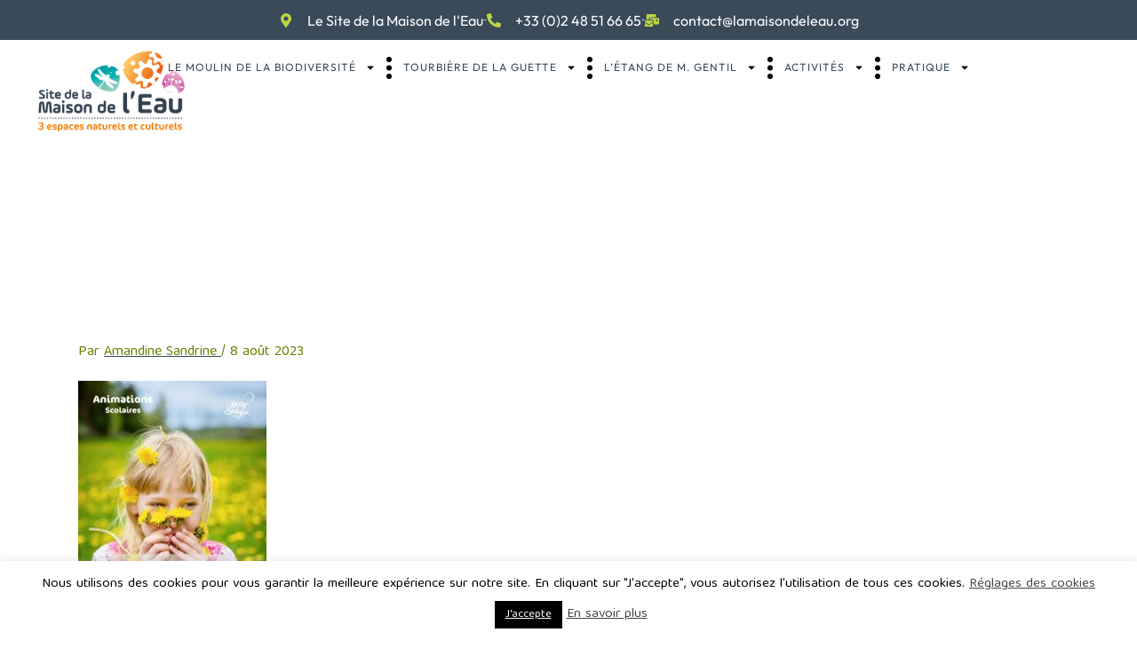

--- FILE ---
content_type: text/html; charset=utf-8
request_url: https://www.google.com/recaptcha/api2/anchor?ar=1&k=6LcQvBAaAAAAAChDI8u2Vke4AmXtqyuZ3606Twtk&co=aHR0cHM6Ly93d3cubGFtYWlzb25kZWxlYXUub3JnOjQ0Mw..&hl=en&v=7gg7H51Q-naNfhmCP3_R47ho&size=invisible&anchor-ms=20000&execute-ms=15000&cb=4v2w0nz7ymkz
body_size: 48221
content:
<!DOCTYPE HTML><html dir="ltr" lang="en"><head><meta http-equiv="Content-Type" content="text/html; charset=UTF-8">
<meta http-equiv="X-UA-Compatible" content="IE=edge">
<title>reCAPTCHA</title>
<style type="text/css">
/* cyrillic-ext */
@font-face {
  font-family: 'Roboto';
  font-style: normal;
  font-weight: 400;
  font-stretch: 100%;
  src: url(//fonts.gstatic.com/s/roboto/v48/KFO7CnqEu92Fr1ME7kSn66aGLdTylUAMa3GUBHMdazTgWw.woff2) format('woff2');
  unicode-range: U+0460-052F, U+1C80-1C8A, U+20B4, U+2DE0-2DFF, U+A640-A69F, U+FE2E-FE2F;
}
/* cyrillic */
@font-face {
  font-family: 'Roboto';
  font-style: normal;
  font-weight: 400;
  font-stretch: 100%;
  src: url(//fonts.gstatic.com/s/roboto/v48/KFO7CnqEu92Fr1ME7kSn66aGLdTylUAMa3iUBHMdazTgWw.woff2) format('woff2');
  unicode-range: U+0301, U+0400-045F, U+0490-0491, U+04B0-04B1, U+2116;
}
/* greek-ext */
@font-face {
  font-family: 'Roboto';
  font-style: normal;
  font-weight: 400;
  font-stretch: 100%;
  src: url(//fonts.gstatic.com/s/roboto/v48/KFO7CnqEu92Fr1ME7kSn66aGLdTylUAMa3CUBHMdazTgWw.woff2) format('woff2');
  unicode-range: U+1F00-1FFF;
}
/* greek */
@font-face {
  font-family: 'Roboto';
  font-style: normal;
  font-weight: 400;
  font-stretch: 100%;
  src: url(//fonts.gstatic.com/s/roboto/v48/KFO7CnqEu92Fr1ME7kSn66aGLdTylUAMa3-UBHMdazTgWw.woff2) format('woff2');
  unicode-range: U+0370-0377, U+037A-037F, U+0384-038A, U+038C, U+038E-03A1, U+03A3-03FF;
}
/* math */
@font-face {
  font-family: 'Roboto';
  font-style: normal;
  font-weight: 400;
  font-stretch: 100%;
  src: url(//fonts.gstatic.com/s/roboto/v48/KFO7CnqEu92Fr1ME7kSn66aGLdTylUAMawCUBHMdazTgWw.woff2) format('woff2');
  unicode-range: U+0302-0303, U+0305, U+0307-0308, U+0310, U+0312, U+0315, U+031A, U+0326-0327, U+032C, U+032F-0330, U+0332-0333, U+0338, U+033A, U+0346, U+034D, U+0391-03A1, U+03A3-03A9, U+03B1-03C9, U+03D1, U+03D5-03D6, U+03F0-03F1, U+03F4-03F5, U+2016-2017, U+2034-2038, U+203C, U+2040, U+2043, U+2047, U+2050, U+2057, U+205F, U+2070-2071, U+2074-208E, U+2090-209C, U+20D0-20DC, U+20E1, U+20E5-20EF, U+2100-2112, U+2114-2115, U+2117-2121, U+2123-214F, U+2190, U+2192, U+2194-21AE, U+21B0-21E5, U+21F1-21F2, U+21F4-2211, U+2213-2214, U+2216-22FF, U+2308-230B, U+2310, U+2319, U+231C-2321, U+2336-237A, U+237C, U+2395, U+239B-23B7, U+23D0, U+23DC-23E1, U+2474-2475, U+25AF, U+25B3, U+25B7, U+25BD, U+25C1, U+25CA, U+25CC, U+25FB, U+266D-266F, U+27C0-27FF, U+2900-2AFF, U+2B0E-2B11, U+2B30-2B4C, U+2BFE, U+3030, U+FF5B, U+FF5D, U+1D400-1D7FF, U+1EE00-1EEFF;
}
/* symbols */
@font-face {
  font-family: 'Roboto';
  font-style: normal;
  font-weight: 400;
  font-stretch: 100%;
  src: url(//fonts.gstatic.com/s/roboto/v48/KFO7CnqEu92Fr1ME7kSn66aGLdTylUAMaxKUBHMdazTgWw.woff2) format('woff2');
  unicode-range: U+0001-000C, U+000E-001F, U+007F-009F, U+20DD-20E0, U+20E2-20E4, U+2150-218F, U+2190, U+2192, U+2194-2199, U+21AF, U+21E6-21F0, U+21F3, U+2218-2219, U+2299, U+22C4-22C6, U+2300-243F, U+2440-244A, U+2460-24FF, U+25A0-27BF, U+2800-28FF, U+2921-2922, U+2981, U+29BF, U+29EB, U+2B00-2BFF, U+4DC0-4DFF, U+FFF9-FFFB, U+10140-1018E, U+10190-1019C, U+101A0, U+101D0-101FD, U+102E0-102FB, U+10E60-10E7E, U+1D2C0-1D2D3, U+1D2E0-1D37F, U+1F000-1F0FF, U+1F100-1F1AD, U+1F1E6-1F1FF, U+1F30D-1F30F, U+1F315, U+1F31C, U+1F31E, U+1F320-1F32C, U+1F336, U+1F378, U+1F37D, U+1F382, U+1F393-1F39F, U+1F3A7-1F3A8, U+1F3AC-1F3AF, U+1F3C2, U+1F3C4-1F3C6, U+1F3CA-1F3CE, U+1F3D4-1F3E0, U+1F3ED, U+1F3F1-1F3F3, U+1F3F5-1F3F7, U+1F408, U+1F415, U+1F41F, U+1F426, U+1F43F, U+1F441-1F442, U+1F444, U+1F446-1F449, U+1F44C-1F44E, U+1F453, U+1F46A, U+1F47D, U+1F4A3, U+1F4B0, U+1F4B3, U+1F4B9, U+1F4BB, U+1F4BF, U+1F4C8-1F4CB, U+1F4D6, U+1F4DA, U+1F4DF, U+1F4E3-1F4E6, U+1F4EA-1F4ED, U+1F4F7, U+1F4F9-1F4FB, U+1F4FD-1F4FE, U+1F503, U+1F507-1F50B, U+1F50D, U+1F512-1F513, U+1F53E-1F54A, U+1F54F-1F5FA, U+1F610, U+1F650-1F67F, U+1F687, U+1F68D, U+1F691, U+1F694, U+1F698, U+1F6AD, U+1F6B2, U+1F6B9-1F6BA, U+1F6BC, U+1F6C6-1F6CF, U+1F6D3-1F6D7, U+1F6E0-1F6EA, U+1F6F0-1F6F3, U+1F6F7-1F6FC, U+1F700-1F7FF, U+1F800-1F80B, U+1F810-1F847, U+1F850-1F859, U+1F860-1F887, U+1F890-1F8AD, U+1F8B0-1F8BB, U+1F8C0-1F8C1, U+1F900-1F90B, U+1F93B, U+1F946, U+1F984, U+1F996, U+1F9E9, U+1FA00-1FA6F, U+1FA70-1FA7C, U+1FA80-1FA89, U+1FA8F-1FAC6, U+1FACE-1FADC, U+1FADF-1FAE9, U+1FAF0-1FAF8, U+1FB00-1FBFF;
}
/* vietnamese */
@font-face {
  font-family: 'Roboto';
  font-style: normal;
  font-weight: 400;
  font-stretch: 100%;
  src: url(//fonts.gstatic.com/s/roboto/v48/KFO7CnqEu92Fr1ME7kSn66aGLdTylUAMa3OUBHMdazTgWw.woff2) format('woff2');
  unicode-range: U+0102-0103, U+0110-0111, U+0128-0129, U+0168-0169, U+01A0-01A1, U+01AF-01B0, U+0300-0301, U+0303-0304, U+0308-0309, U+0323, U+0329, U+1EA0-1EF9, U+20AB;
}
/* latin-ext */
@font-face {
  font-family: 'Roboto';
  font-style: normal;
  font-weight: 400;
  font-stretch: 100%;
  src: url(//fonts.gstatic.com/s/roboto/v48/KFO7CnqEu92Fr1ME7kSn66aGLdTylUAMa3KUBHMdazTgWw.woff2) format('woff2');
  unicode-range: U+0100-02BA, U+02BD-02C5, U+02C7-02CC, U+02CE-02D7, U+02DD-02FF, U+0304, U+0308, U+0329, U+1D00-1DBF, U+1E00-1E9F, U+1EF2-1EFF, U+2020, U+20A0-20AB, U+20AD-20C0, U+2113, U+2C60-2C7F, U+A720-A7FF;
}
/* latin */
@font-face {
  font-family: 'Roboto';
  font-style: normal;
  font-weight: 400;
  font-stretch: 100%;
  src: url(//fonts.gstatic.com/s/roboto/v48/KFO7CnqEu92Fr1ME7kSn66aGLdTylUAMa3yUBHMdazQ.woff2) format('woff2');
  unicode-range: U+0000-00FF, U+0131, U+0152-0153, U+02BB-02BC, U+02C6, U+02DA, U+02DC, U+0304, U+0308, U+0329, U+2000-206F, U+20AC, U+2122, U+2191, U+2193, U+2212, U+2215, U+FEFF, U+FFFD;
}
/* cyrillic-ext */
@font-face {
  font-family: 'Roboto';
  font-style: normal;
  font-weight: 500;
  font-stretch: 100%;
  src: url(//fonts.gstatic.com/s/roboto/v48/KFO7CnqEu92Fr1ME7kSn66aGLdTylUAMa3GUBHMdazTgWw.woff2) format('woff2');
  unicode-range: U+0460-052F, U+1C80-1C8A, U+20B4, U+2DE0-2DFF, U+A640-A69F, U+FE2E-FE2F;
}
/* cyrillic */
@font-face {
  font-family: 'Roboto';
  font-style: normal;
  font-weight: 500;
  font-stretch: 100%;
  src: url(//fonts.gstatic.com/s/roboto/v48/KFO7CnqEu92Fr1ME7kSn66aGLdTylUAMa3iUBHMdazTgWw.woff2) format('woff2');
  unicode-range: U+0301, U+0400-045F, U+0490-0491, U+04B0-04B1, U+2116;
}
/* greek-ext */
@font-face {
  font-family: 'Roboto';
  font-style: normal;
  font-weight: 500;
  font-stretch: 100%;
  src: url(//fonts.gstatic.com/s/roboto/v48/KFO7CnqEu92Fr1ME7kSn66aGLdTylUAMa3CUBHMdazTgWw.woff2) format('woff2');
  unicode-range: U+1F00-1FFF;
}
/* greek */
@font-face {
  font-family: 'Roboto';
  font-style: normal;
  font-weight: 500;
  font-stretch: 100%;
  src: url(//fonts.gstatic.com/s/roboto/v48/KFO7CnqEu92Fr1ME7kSn66aGLdTylUAMa3-UBHMdazTgWw.woff2) format('woff2');
  unicode-range: U+0370-0377, U+037A-037F, U+0384-038A, U+038C, U+038E-03A1, U+03A3-03FF;
}
/* math */
@font-face {
  font-family: 'Roboto';
  font-style: normal;
  font-weight: 500;
  font-stretch: 100%;
  src: url(//fonts.gstatic.com/s/roboto/v48/KFO7CnqEu92Fr1ME7kSn66aGLdTylUAMawCUBHMdazTgWw.woff2) format('woff2');
  unicode-range: U+0302-0303, U+0305, U+0307-0308, U+0310, U+0312, U+0315, U+031A, U+0326-0327, U+032C, U+032F-0330, U+0332-0333, U+0338, U+033A, U+0346, U+034D, U+0391-03A1, U+03A3-03A9, U+03B1-03C9, U+03D1, U+03D5-03D6, U+03F0-03F1, U+03F4-03F5, U+2016-2017, U+2034-2038, U+203C, U+2040, U+2043, U+2047, U+2050, U+2057, U+205F, U+2070-2071, U+2074-208E, U+2090-209C, U+20D0-20DC, U+20E1, U+20E5-20EF, U+2100-2112, U+2114-2115, U+2117-2121, U+2123-214F, U+2190, U+2192, U+2194-21AE, U+21B0-21E5, U+21F1-21F2, U+21F4-2211, U+2213-2214, U+2216-22FF, U+2308-230B, U+2310, U+2319, U+231C-2321, U+2336-237A, U+237C, U+2395, U+239B-23B7, U+23D0, U+23DC-23E1, U+2474-2475, U+25AF, U+25B3, U+25B7, U+25BD, U+25C1, U+25CA, U+25CC, U+25FB, U+266D-266F, U+27C0-27FF, U+2900-2AFF, U+2B0E-2B11, U+2B30-2B4C, U+2BFE, U+3030, U+FF5B, U+FF5D, U+1D400-1D7FF, U+1EE00-1EEFF;
}
/* symbols */
@font-face {
  font-family: 'Roboto';
  font-style: normal;
  font-weight: 500;
  font-stretch: 100%;
  src: url(//fonts.gstatic.com/s/roboto/v48/KFO7CnqEu92Fr1ME7kSn66aGLdTylUAMaxKUBHMdazTgWw.woff2) format('woff2');
  unicode-range: U+0001-000C, U+000E-001F, U+007F-009F, U+20DD-20E0, U+20E2-20E4, U+2150-218F, U+2190, U+2192, U+2194-2199, U+21AF, U+21E6-21F0, U+21F3, U+2218-2219, U+2299, U+22C4-22C6, U+2300-243F, U+2440-244A, U+2460-24FF, U+25A0-27BF, U+2800-28FF, U+2921-2922, U+2981, U+29BF, U+29EB, U+2B00-2BFF, U+4DC0-4DFF, U+FFF9-FFFB, U+10140-1018E, U+10190-1019C, U+101A0, U+101D0-101FD, U+102E0-102FB, U+10E60-10E7E, U+1D2C0-1D2D3, U+1D2E0-1D37F, U+1F000-1F0FF, U+1F100-1F1AD, U+1F1E6-1F1FF, U+1F30D-1F30F, U+1F315, U+1F31C, U+1F31E, U+1F320-1F32C, U+1F336, U+1F378, U+1F37D, U+1F382, U+1F393-1F39F, U+1F3A7-1F3A8, U+1F3AC-1F3AF, U+1F3C2, U+1F3C4-1F3C6, U+1F3CA-1F3CE, U+1F3D4-1F3E0, U+1F3ED, U+1F3F1-1F3F3, U+1F3F5-1F3F7, U+1F408, U+1F415, U+1F41F, U+1F426, U+1F43F, U+1F441-1F442, U+1F444, U+1F446-1F449, U+1F44C-1F44E, U+1F453, U+1F46A, U+1F47D, U+1F4A3, U+1F4B0, U+1F4B3, U+1F4B9, U+1F4BB, U+1F4BF, U+1F4C8-1F4CB, U+1F4D6, U+1F4DA, U+1F4DF, U+1F4E3-1F4E6, U+1F4EA-1F4ED, U+1F4F7, U+1F4F9-1F4FB, U+1F4FD-1F4FE, U+1F503, U+1F507-1F50B, U+1F50D, U+1F512-1F513, U+1F53E-1F54A, U+1F54F-1F5FA, U+1F610, U+1F650-1F67F, U+1F687, U+1F68D, U+1F691, U+1F694, U+1F698, U+1F6AD, U+1F6B2, U+1F6B9-1F6BA, U+1F6BC, U+1F6C6-1F6CF, U+1F6D3-1F6D7, U+1F6E0-1F6EA, U+1F6F0-1F6F3, U+1F6F7-1F6FC, U+1F700-1F7FF, U+1F800-1F80B, U+1F810-1F847, U+1F850-1F859, U+1F860-1F887, U+1F890-1F8AD, U+1F8B0-1F8BB, U+1F8C0-1F8C1, U+1F900-1F90B, U+1F93B, U+1F946, U+1F984, U+1F996, U+1F9E9, U+1FA00-1FA6F, U+1FA70-1FA7C, U+1FA80-1FA89, U+1FA8F-1FAC6, U+1FACE-1FADC, U+1FADF-1FAE9, U+1FAF0-1FAF8, U+1FB00-1FBFF;
}
/* vietnamese */
@font-face {
  font-family: 'Roboto';
  font-style: normal;
  font-weight: 500;
  font-stretch: 100%;
  src: url(//fonts.gstatic.com/s/roboto/v48/KFO7CnqEu92Fr1ME7kSn66aGLdTylUAMa3OUBHMdazTgWw.woff2) format('woff2');
  unicode-range: U+0102-0103, U+0110-0111, U+0128-0129, U+0168-0169, U+01A0-01A1, U+01AF-01B0, U+0300-0301, U+0303-0304, U+0308-0309, U+0323, U+0329, U+1EA0-1EF9, U+20AB;
}
/* latin-ext */
@font-face {
  font-family: 'Roboto';
  font-style: normal;
  font-weight: 500;
  font-stretch: 100%;
  src: url(//fonts.gstatic.com/s/roboto/v48/KFO7CnqEu92Fr1ME7kSn66aGLdTylUAMa3KUBHMdazTgWw.woff2) format('woff2');
  unicode-range: U+0100-02BA, U+02BD-02C5, U+02C7-02CC, U+02CE-02D7, U+02DD-02FF, U+0304, U+0308, U+0329, U+1D00-1DBF, U+1E00-1E9F, U+1EF2-1EFF, U+2020, U+20A0-20AB, U+20AD-20C0, U+2113, U+2C60-2C7F, U+A720-A7FF;
}
/* latin */
@font-face {
  font-family: 'Roboto';
  font-style: normal;
  font-weight: 500;
  font-stretch: 100%;
  src: url(//fonts.gstatic.com/s/roboto/v48/KFO7CnqEu92Fr1ME7kSn66aGLdTylUAMa3yUBHMdazQ.woff2) format('woff2');
  unicode-range: U+0000-00FF, U+0131, U+0152-0153, U+02BB-02BC, U+02C6, U+02DA, U+02DC, U+0304, U+0308, U+0329, U+2000-206F, U+20AC, U+2122, U+2191, U+2193, U+2212, U+2215, U+FEFF, U+FFFD;
}
/* cyrillic-ext */
@font-face {
  font-family: 'Roboto';
  font-style: normal;
  font-weight: 900;
  font-stretch: 100%;
  src: url(//fonts.gstatic.com/s/roboto/v48/KFO7CnqEu92Fr1ME7kSn66aGLdTylUAMa3GUBHMdazTgWw.woff2) format('woff2');
  unicode-range: U+0460-052F, U+1C80-1C8A, U+20B4, U+2DE0-2DFF, U+A640-A69F, U+FE2E-FE2F;
}
/* cyrillic */
@font-face {
  font-family: 'Roboto';
  font-style: normal;
  font-weight: 900;
  font-stretch: 100%;
  src: url(//fonts.gstatic.com/s/roboto/v48/KFO7CnqEu92Fr1ME7kSn66aGLdTylUAMa3iUBHMdazTgWw.woff2) format('woff2');
  unicode-range: U+0301, U+0400-045F, U+0490-0491, U+04B0-04B1, U+2116;
}
/* greek-ext */
@font-face {
  font-family: 'Roboto';
  font-style: normal;
  font-weight: 900;
  font-stretch: 100%;
  src: url(//fonts.gstatic.com/s/roboto/v48/KFO7CnqEu92Fr1ME7kSn66aGLdTylUAMa3CUBHMdazTgWw.woff2) format('woff2');
  unicode-range: U+1F00-1FFF;
}
/* greek */
@font-face {
  font-family: 'Roboto';
  font-style: normal;
  font-weight: 900;
  font-stretch: 100%;
  src: url(//fonts.gstatic.com/s/roboto/v48/KFO7CnqEu92Fr1ME7kSn66aGLdTylUAMa3-UBHMdazTgWw.woff2) format('woff2');
  unicode-range: U+0370-0377, U+037A-037F, U+0384-038A, U+038C, U+038E-03A1, U+03A3-03FF;
}
/* math */
@font-face {
  font-family: 'Roboto';
  font-style: normal;
  font-weight: 900;
  font-stretch: 100%;
  src: url(//fonts.gstatic.com/s/roboto/v48/KFO7CnqEu92Fr1ME7kSn66aGLdTylUAMawCUBHMdazTgWw.woff2) format('woff2');
  unicode-range: U+0302-0303, U+0305, U+0307-0308, U+0310, U+0312, U+0315, U+031A, U+0326-0327, U+032C, U+032F-0330, U+0332-0333, U+0338, U+033A, U+0346, U+034D, U+0391-03A1, U+03A3-03A9, U+03B1-03C9, U+03D1, U+03D5-03D6, U+03F0-03F1, U+03F4-03F5, U+2016-2017, U+2034-2038, U+203C, U+2040, U+2043, U+2047, U+2050, U+2057, U+205F, U+2070-2071, U+2074-208E, U+2090-209C, U+20D0-20DC, U+20E1, U+20E5-20EF, U+2100-2112, U+2114-2115, U+2117-2121, U+2123-214F, U+2190, U+2192, U+2194-21AE, U+21B0-21E5, U+21F1-21F2, U+21F4-2211, U+2213-2214, U+2216-22FF, U+2308-230B, U+2310, U+2319, U+231C-2321, U+2336-237A, U+237C, U+2395, U+239B-23B7, U+23D0, U+23DC-23E1, U+2474-2475, U+25AF, U+25B3, U+25B7, U+25BD, U+25C1, U+25CA, U+25CC, U+25FB, U+266D-266F, U+27C0-27FF, U+2900-2AFF, U+2B0E-2B11, U+2B30-2B4C, U+2BFE, U+3030, U+FF5B, U+FF5D, U+1D400-1D7FF, U+1EE00-1EEFF;
}
/* symbols */
@font-face {
  font-family: 'Roboto';
  font-style: normal;
  font-weight: 900;
  font-stretch: 100%;
  src: url(//fonts.gstatic.com/s/roboto/v48/KFO7CnqEu92Fr1ME7kSn66aGLdTylUAMaxKUBHMdazTgWw.woff2) format('woff2');
  unicode-range: U+0001-000C, U+000E-001F, U+007F-009F, U+20DD-20E0, U+20E2-20E4, U+2150-218F, U+2190, U+2192, U+2194-2199, U+21AF, U+21E6-21F0, U+21F3, U+2218-2219, U+2299, U+22C4-22C6, U+2300-243F, U+2440-244A, U+2460-24FF, U+25A0-27BF, U+2800-28FF, U+2921-2922, U+2981, U+29BF, U+29EB, U+2B00-2BFF, U+4DC0-4DFF, U+FFF9-FFFB, U+10140-1018E, U+10190-1019C, U+101A0, U+101D0-101FD, U+102E0-102FB, U+10E60-10E7E, U+1D2C0-1D2D3, U+1D2E0-1D37F, U+1F000-1F0FF, U+1F100-1F1AD, U+1F1E6-1F1FF, U+1F30D-1F30F, U+1F315, U+1F31C, U+1F31E, U+1F320-1F32C, U+1F336, U+1F378, U+1F37D, U+1F382, U+1F393-1F39F, U+1F3A7-1F3A8, U+1F3AC-1F3AF, U+1F3C2, U+1F3C4-1F3C6, U+1F3CA-1F3CE, U+1F3D4-1F3E0, U+1F3ED, U+1F3F1-1F3F3, U+1F3F5-1F3F7, U+1F408, U+1F415, U+1F41F, U+1F426, U+1F43F, U+1F441-1F442, U+1F444, U+1F446-1F449, U+1F44C-1F44E, U+1F453, U+1F46A, U+1F47D, U+1F4A3, U+1F4B0, U+1F4B3, U+1F4B9, U+1F4BB, U+1F4BF, U+1F4C8-1F4CB, U+1F4D6, U+1F4DA, U+1F4DF, U+1F4E3-1F4E6, U+1F4EA-1F4ED, U+1F4F7, U+1F4F9-1F4FB, U+1F4FD-1F4FE, U+1F503, U+1F507-1F50B, U+1F50D, U+1F512-1F513, U+1F53E-1F54A, U+1F54F-1F5FA, U+1F610, U+1F650-1F67F, U+1F687, U+1F68D, U+1F691, U+1F694, U+1F698, U+1F6AD, U+1F6B2, U+1F6B9-1F6BA, U+1F6BC, U+1F6C6-1F6CF, U+1F6D3-1F6D7, U+1F6E0-1F6EA, U+1F6F0-1F6F3, U+1F6F7-1F6FC, U+1F700-1F7FF, U+1F800-1F80B, U+1F810-1F847, U+1F850-1F859, U+1F860-1F887, U+1F890-1F8AD, U+1F8B0-1F8BB, U+1F8C0-1F8C1, U+1F900-1F90B, U+1F93B, U+1F946, U+1F984, U+1F996, U+1F9E9, U+1FA00-1FA6F, U+1FA70-1FA7C, U+1FA80-1FA89, U+1FA8F-1FAC6, U+1FACE-1FADC, U+1FADF-1FAE9, U+1FAF0-1FAF8, U+1FB00-1FBFF;
}
/* vietnamese */
@font-face {
  font-family: 'Roboto';
  font-style: normal;
  font-weight: 900;
  font-stretch: 100%;
  src: url(//fonts.gstatic.com/s/roboto/v48/KFO7CnqEu92Fr1ME7kSn66aGLdTylUAMa3OUBHMdazTgWw.woff2) format('woff2');
  unicode-range: U+0102-0103, U+0110-0111, U+0128-0129, U+0168-0169, U+01A0-01A1, U+01AF-01B0, U+0300-0301, U+0303-0304, U+0308-0309, U+0323, U+0329, U+1EA0-1EF9, U+20AB;
}
/* latin-ext */
@font-face {
  font-family: 'Roboto';
  font-style: normal;
  font-weight: 900;
  font-stretch: 100%;
  src: url(//fonts.gstatic.com/s/roboto/v48/KFO7CnqEu92Fr1ME7kSn66aGLdTylUAMa3KUBHMdazTgWw.woff2) format('woff2');
  unicode-range: U+0100-02BA, U+02BD-02C5, U+02C7-02CC, U+02CE-02D7, U+02DD-02FF, U+0304, U+0308, U+0329, U+1D00-1DBF, U+1E00-1E9F, U+1EF2-1EFF, U+2020, U+20A0-20AB, U+20AD-20C0, U+2113, U+2C60-2C7F, U+A720-A7FF;
}
/* latin */
@font-face {
  font-family: 'Roboto';
  font-style: normal;
  font-weight: 900;
  font-stretch: 100%;
  src: url(//fonts.gstatic.com/s/roboto/v48/KFO7CnqEu92Fr1ME7kSn66aGLdTylUAMa3yUBHMdazQ.woff2) format('woff2');
  unicode-range: U+0000-00FF, U+0131, U+0152-0153, U+02BB-02BC, U+02C6, U+02DA, U+02DC, U+0304, U+0308, U+0329, U+2000-206F, U+20AC, U+2122, U+2191, U+2193, U+2212, U+2215, U+FEFF, U+FFFD;
}

</style>
<link rel="stylesheet" type="text/css" href="https://www.gstatic.com/recaptcha/releases/7gg7H51Q-naNfhmCP3_R47ho/styles__ltr.css">
<script nonce="QJlXX6srINH2ZNukKVOUnA" type="text/javascript">window['__recaptcha_api'] = 'https://www.google.com/recaptcha/api2/';</script>
<script type="text/javascript" src="https://www.gstatic.com/recaptcha/releases/7gg7H51Q-naNfhmCP3_R47ho/recaptcha__en.js" nonce="QJlXX6srINH2ZNukKVOUnA">
      
    </script></head>
<body><div id="rc-anchor-alert" class="rc-anchor-alert"></div>
<input type="hidden" id="recaptcha-token" value="[base64]">
<script type="text/javascript" nonce="QJlXX6srINH2ZNukKVOUnA">
      recaptcha.anchor.Main.init("[\x22ainput\x22,[\x22bgdata\x22,\x22\x22,\[base64]/[base64]/[base64]/[base64]/[base64]/[base64]/[base64]/[base64]/[base64]/[base64]\\u003d\x22,\[base64]\x22,\x22RWdxw7vCjWYpw4LCikbDkcKQwpg/HMKEwoR8X8OiDy3Dsz19wqFQw7Udwq/[base64]/Cj8Oew7ghw4DCtcOWOgTDhCVMw5l4S8KVKHLDuz0Wf3TDm8KSXUxQwoRow4tzwpUlwpVkZMK4FMOMw6Y3wpQqK8KVbMOVwooVw6HDt2dPwpxdwrbDs8Kkw7DCqhF7w4DCmsOZPcKSw5/CjcOJw6YdSik9DsOvUsOvER0TwoQ9J8O0wqHDiCsqCQzCmcK4wqBANMKkcmHDu8KKHH9ewqx7w6bDtFTChmhOFhrCucKaNcKKwqUsdARzGx4uacKqw7lbGsOLLcKJYyxaw77DscKFwrYIIE7Crh/CkMKBKDFfasKuGSvCgWXCvVxMUTEHw6DCt8KpwrHCjWPDtMOVwrY2LcKPw5nCikjCqcKRccKJw6MYBsKTwo7Dh07DthPCvsKswr7CozHDssK+cMO2w7fCh1Q2BsK6wqphcsOMfRt0TcKPw7Q1wrJ5w7PDi3ULwrLDgnh4eWcrEMK/[base64]/DqsOxQh/CnWXDi8Opw63CgmbCocK1wrhFwqV4woshwotoWcOBU0TCosOta3BHNMK1w6NYf1M2w4EwwqLDlX9de8OxwoY7w5dVHcORVcKzwqnDgsK0W3/CpyzCoU7DhcOoE8KqwoETNx7CshTCrsOvwobCpsKEw5zCrn7CpMOcwp3Dg8OAwpLCq8OoJMKjYEAVJiPCpcO5w6/DrRJ1SgxSKcOSPRQdwrHDhzLDksOMwpjDp8Ocw6zDvhPDsAEQw7XCtjLDl0sAw6rCjMKKSsK9w4LDmcOLw5EOwoVPw5HCi0kow5lCw4dya8KRwrLDlcOyKMK+wqjCtwnCscKBwpXCmMK/VGTCs8ONw4wKw4ZIw4sNw4YTw57Dv0nCl8Kjw4LDn8Ktw6LDpcOdw6Vkwo3DlC3DsWAGwp3Dpy/[base64]/GsKGw6tHw64eH8KJw4TDvUjCqAvChcOPwpvChcOpeC7DnC/CkDl4wohawoJ1AjwTwpjCtMKoDklaRMK2w4JBPmEOwrZVAg/ClGZRfMOzwqMtwqd1IMOgUMKZXho/w7zDhgFbKTciGMOSw70ANcKzw77CvHsFwqnDl8OSw6pDw4xDw4vCicK/w4XCvcOHEUnDhsKVwpZMwrpZwqlcwpYjeMKybMOsw45Jw64fOAjCg2DCqsKEQ8O+ak8wwrkRfcOaZBLChAQwRsO7BcKrTMOLS8Ovw4DDqMOvw6nCi8KoBMO9acOGw6/ClUUmwozDkmrDmcKxTBbCmVg/a8KiZMOiw5TClAVRO8KlCcOnw4dWbMOvCzwpTH/CkgYWw4XDpcKGw40/wrdbOwFEBTHChG3CosK7w6AGW2pEwr7Doh3Ds1ZxaxEcXsO/wpV5ChB2W8ODw6nDmMO7D8Knw7wkO2kEA8Odw6ElFMKRw43DjcKWJMO8L2pQwojDilPDqsOgODrCgsKfVUkNw7rDkjvDgXfDrXE1w4xjwqccw4M4worChjTDoXHDgwECw4sQw5Aiw7fDrMKtw7PCtcOeFn/Ds8OQbBI5w4J8wrRHwqB7w4UFEHNzw7LDoMOkw4vCqMK1wphIX05fwq5TUUDClsOAwoPClcKTwooJw5k+EXZhLBFfTnB1w7xiwrnCicK4wojCjjXDuMKdw4vDoFN6w75iw61ww7vDqwjDqsKiw5/CkcOMw4/CrgUWbcKqesKKw7dvVcKBwrvDi8O9MMOJWsK9wo/Cp0ELw5p+w5XDg8KJAMO/NkzCpcOjwr1kw5/DusKjw7rDlHY+w7PDvMODw6ACwoDCo317wqNhB8OgwoTDg8K3KDTDg8OCwrVkW8ONc8OVwonDpUHDoB4cwqTDvF9ww5xXG8KiwqEyKMKcQ8OtOGQww695T8OgcsKnGcKaVcKhVMK1exNHwoVkworCo8Otwo/Cu8OuLsOodsOzYMK2wrXDowMaLsOHF8KqLsKCwqczw53DrXTCpSxDwpxrTUfDg1tgQVTCssKmw6UGwosqUsOld8Kaw5LCr8KKdVvCmcO3f8OuXy44UMOIan8tMsOew5Mlw7TDrz/Dnx/DnwFIAEYSRcKywp7DscKUeEDCvsKCB8OcMMO7wojChCU5bXN7wpnDnsKCwpZKwrHCjVXCmVPCmVQMwqHDqHrDkV7DmF4Yw4E8HVtmwq3DvA3Cq8OGw7bCmATDlsOMLsOHNMKBw6ckUkoHw6RPwrQdShbDiS3CjlDDoADCsSrCq8KDK8Obw7A7wpDDkmDDvcK/wrJWwrbDoMOIUWdIDsKbNsKDwpsYwqUSw5s+KEvDi0HDrsOndjnCi8OCSWBOw4NNZsOpw640wo5TVksww6TDvA3CuxPDnMObWMOxI2bDlBtJdsKjw5rDssODwq/ChDVPYCLDnG/CtcOuw7/Ck3jCgzXDk8KxAjnCs3XDiwDCijjDgmPCv8KAwooINcKdQXnDrXdzBGDDmMK8w6BZwoYHecKrwpZCwrbDoMOCw4wqw6vDucKGwrHCpTnDuBYtwoDDtSzCriQPS0NmVXEHwpV8aMOSwoRfw5xHwp/[base64]/wpzDqQ/CncKewojDuAVNCWABLnDCoEzDm8KHw75jwpU9BsKQwojCgcOFw4U6wqdQw4AHwokgwqFlEMKgB8K8BsODU8KAw5ImHMOQYMOswqLDgXLCssO8JUvCh8Ojw7dnwqlgfg18fTXCgk9QwpvCqsOiZgAnwoXCvHDDqRg0L8KSVXsoemQFJMO2fEl5Y8OiLsOHeH/DgcOLSiLDvcKZwq95d2HClsK7wpjDv03DlGvDvHp2w53Co8K2BsKbQcKuUVjDqsO3TsOlwr7CgD7CtC5iwpbDrsKLw5nCuTzDg0PDssOGDMK6OURdK8Kzw5XDmcKCwrVpw53DrcOef8Oew6xEwoQafQ/DqsKsw7AdeyNhwr5ALkjCvX3DuQHCmjJFw5ouU8Kqw7/DtypRwq1Ia2HDiQbDgsKjJWNWw5IuG8KDwq03C8Kfw7ceO0vCuA7DgCF4wpHDlMKJw7Y+w7M3LBnDmMOcw4DDvysYwpHCnA/DocOpBltsw51/IMKQwrJ1NMOWNMKyA8KAw6rCv8KJwotTNcKOw5d4VB/Cln8UYW/CogxxNMOcB8OsPz9rw5FawovDjMOiRMO1wo/DtsOKXMO3LMOZcMKAwp3DlkXDiR4IZBAlwpXCksOuGsKhw4rCtsKfAFBbaVFINsOoalTDgsOWdT3ClnIzB8KOwrrDgsKGw6h1J8KONcKwwrMJw5oFbQrCpMOIw57Dn8KqUz1ew5Fsw57DhsKqN8O/ZsOJScKKYcOJAylTwqAjCiUbVyzDiURRw5LCtD5twrAwDAZIN8OiIsKhwpQUL8K3JB8nwrUJYsOFwph2SsOvw6tfw4ccCD/DscOWw7JjKcKHw7VoH8KJSDnCgWnCg3HDnirCvDHDgCVoL8OkN8OLw5wlLBclB8KbwpHCqCoXYsKyw6h2AcKfD8O3wqg1wrM9wqIqw63DiWzDvMOkZcKNEcKpISHDrsKbwrFSDFzDrHB+wpATw6fDlEo1w7cSalJHTUfCuCAJWsKGK8K/w4trTMOrw4/[base64]/wrowW8KcemnCiMO6wrTCsSnCpUl+wo3CjRrClD7DggNhwrPDmcOewos+w60zecKAG2TClcKkQ8OKwpvCskoFwp3CusOCB2gUB8OkBGU7dsOvXU/DiMKVw5rDkmR4OgwKwp/DmMKaw6huwqzCnQnCozQ8w4LCjj8Twq9XayoYcXnCisK9w7vCq8K0w6AfGTfDrQN8wpA/DsK2RcKDwr7CqC0adDHCtWHDs3YUw5Rpw6DDtQB3fH5/a8KKw4wew6t5wrE2wqTDvSLDvAzCh8KUwoTDqRgnZcKPwpPDuS8PVMO4w57DlsKfw5rDrEXCh1xpVcOlE8KKZcKLw57DicKJDgkowp/CjcO8YWEjKsK8LSrCojsSwq90ZHk0WMOuWEPDomXCs8OFEsKfcTbCjXoAR8KvOMKswovCshxJIsONw43Co8O1wqTDiH9cw5RGHcOuw6kIBmXDnRN2GHF1w7YNwo8odMOVKBsGbsK6QFHDvldrP8O1wqAaw7zCncKebsKaw5/Cg8Kewo8ARi7CvsKPw7PCgWHCpysdwp0dw4FUw5bDtmrCpMOdFcKYw6w/MMOqWMK4wqc7AMO6w7IYw5XDksKbwrPCqnHCuHJYXMOBw7AkGxjCuMKXKsKQA8KfazFOJ03Ci8OpTjYGSsOvY8Otw6pwD3zDiD85FiV+wqtrw6Mhe8KqZMKMw5jDnybCi1ZQA2/CuSXCv8KLOcOtPEA/[base64]/[base64]/CkHp1wr4rb8KJW8OBw6jDisKOJ1TCp8O3wpXDqMOlw4JGw75DZ8KWwpfCmMKGw6fDmVHCmsKyJBooUF/DncO/wpIsAzY0wqHDpUlcRMKqw7AQecO3cUnCp2zCkCLDghI0K2DCvMObwphWYMOnKAPDvMKeNWwNwpjDnsKpw7LDm2XCnylZw78uLMOjOcOzVDU+wo/CqQ/DpMKCK37DhjZQw7rDsMKdw5MAf8ODKgXDk8KOGmbDrzR5asO7JcKcw5LDlsKeZcKwO8OKFHJ7wr/CkcOJwr3DnMKoGgvDnsOSw7l0BMK1w7bDp8KNw55bLj3DkcKPCF8XbyfDpMKZw47ChsK6b0gMSsOVRsO6wp0GwrAEcGXDq8OIwroSw4/Di2bDsWvDqMKPS8Koehw/GMOAwqtTwonDtTjDu8O0VsO2eQvClcKJI8KKw4xiARIiNBlwWsO3Ik/CisKXNsO8w6zDj8K3HMO8w4c5w5XCpsK3wpYJwo0WYMOXECAjw7dvbMOow6Rvw50MwqzCnsKiw4rCihbCtsO/[base64]/Cg2sZGsKaEcOQecOvD8KHNsOXw7FQLG1XZg/[base64]/w6nCu8KLS8K8w7wrWw/CqBTDhDQNwobCuh1Sw4zDrcOVBMOcYMOBFCzDli7CssK+GsOJwqVsw4nCj8K3wq3DrxkYN8OKSn7Dmm/Cj3LCr0bDgkkHwoccSsKzw7PDjcK6wrkVfVHCnw52D1PClsO5dcKRJRAfw7lXRcK/WsKQwpzCssOdVRXDhsKkw5TDui5lw6LCqcKbDcOqaMOuJmLCgsOtZcOzcSozwrgbwq3CmsKiA8OfOcODwqHCuiXCi3E1w7nDnDrDjAlkwrDCulZTw74PXT4Ew6QLw41vLHnChy/[base64]/Co8Ofw51aMHfCm8KvUR1Nw6wCMVzDhmzCqcOOQ8KnbMOIQMKgw5nCiATDq3vDp8KNw7lpw6Zha8OiwpjDswfDgUjDtwjDtk/DkHTCr0nDngUFUkXDqwAgcDBRCcOyOD3DsMKKwqHCucK/wrZyw7YKwrTDlXfCjkRlSsORZSUMWlzCkcOXCEXDksOcwr3Dvil0L0PClsKOwrxCU8KWwpAewqIdKcOudTwkL8OPw5dzXHR6wrBvXsOTwo53wr1RScKvWxzCk8Kaw7w5w5bDjcOvNsKjw7cVTcKlFEDDvSDDkkDCi3Nbw7cuAydRYR/[base64]/asOHRMO3w7fDrcOtw7vCvnEaw5smGWBldydNHsKMa8KaN8KbcsOQZUAiwpQQwpPCgMKcGMOFUsOUwoJZBsOvw7Y4w6/Dj8OswoZ4w58QwpDDrxMdfQ3DjsKJJcKYwqbCo8KICcOkJcOAI2zCssK+w63ClEphwqTDq8OuLcOiw7ltW8Kvw7DDpzsFJQILwoA/EHnDh0Y/w57CpMOzw4MKwoXDqsKTwrXClMKQOlbCplHCnSnDu8Ksw5ZCSMKiBcKHwrVFYCHCjDHCmCAxwr9ZRDvCm8K/[base64]/RAd6V8OQwq3Du8KVw5jCpsOcaEFbRwpgKsK8w48Xw4VUwqjCoMOsw5vCqn9Pw5RuwoTDqMO9w5TCksKxGRMXwqQ/OTk8wprDmxZvwp19wozDpcKFw6NrGyseUMOMw5d/wpYqQRFFWMODwq0yOkljfhbCojHCkA4Dwo3CtEbCu8OlAUhZfcOwwovDgCXCpj4/VCnDocOww44Owr1IZsKLw5vDicOawrTDpcOKw6/CgsKdMcKCw4jCtSfCscOVwoUiVsKTD1tcwpnCksOVw7XCihHDjnxLw7zDuVI7w7NKw77Cm8OvOxXDgMObw7d8wqLCr2AvZhLCpE3DtsKmw7TCusOmBcK1w79lK8OCw67ClsO5SgnClUzCsGJ2wpLDkxPCmsKqJjQRN23Cp8OkasKEez7CsCbCjcO/wr0kw7jCiAHDgXZqw6nDi0/[base64]/Sg/[base64]/M8KLwqVOwr5swo1swobCosKob3fDjMKewpjCiFfCtMKLT8OHwqJOw4fCu1fClMKbd8KoTEoaI8K2wonChX50GsOlOMO1wqcnXsKrPEskCsO1CMOjw6PDpCN6D00uw43Dp8KyMm/CtMKsw63CqiPCvXnDhBXCtzhpwozCtMKUw5LDnCgPVVBRwpcpS8KNwqcEw63Dij7Dki/CvkoDfnjCtsKXw6bDlMODcQ7DtVLCmFfDpwPDl8KcXMKiTsORw5FWF8Kgw499b8KRw7gwd8OPw7JucVhQXkHCisOUPRLDlyfDhE7DtinDumxBI8KJeCQiw4PDq8KAw7F/wrl+O8OQejnDng7ClcKaw7ZCY3PCisOYwr4dcsObw5nDsMKYM8OAwoPCmlUvwoTDgxpmecOow4rCkcOEEcK9FMO/w7AcU8K/w5Z+QsOCwr7ClgjCn8KIdkDCrsK/A8O1OcKAwo3CoMOvYH/DvMObwp7DtMOvcsK9w7bDuMOow5wqwqE1Hkgpw79iE3kBXTjCn07DgsOwFsOMV8Oww64/WMOML8KWw74owqLCv8K3w6/[base64]/DvnZ4w6UywrTDmHMqwp/CjMK7VzfDqcONIMOYDgY/CW7CvQZMwofDucOedMOWwoPCicOTKDMHw4Idw6cXc8OIHMKuAhQLJcOZcHYxw4ULKMOPw6rCqH81fsK1YsOvCMKUw6Efwp8LwoTDhsOowoXCvSoTGHTCscK2w402w5AGIwrDtzXDlMOOJibDp8K8wp/Cu8Kzw7/DrxYUBGkCwpRKwrPDlcO8wrIFC8OLwpXDgQAqwpvClVrCqTTDksK8wohxwpomRUQnwrFzBsK9w4EfcXnDtzLCl2pgwpJ4wol/H0nDnwTDhMKxwp95acO0wr3Cu8O7UxUAw6NGZUA0w7wYK8Ksw4N4woZEwr0oVMOYNMKFwpZafRhhMXHCnRxvHGfDqsK8AsK3JMOQOMKfAE1Ow4IfcBjDg2/[base64]/w6zCmEdmwq4NA8OLdn/CgCXCiytaCkR/woNPwrvDikd2wqAew5VEeHbCiMOOQsKWw47CqGUEXixhOiLDpsOUw5bDicKnw5JWbsORMHRVwrrDrAtzw4PCq8O4NQzDtsOtw5ENAV/[base64]/CvcOcN39Tw7RZw4PCpEbCnMO6w5lRwrdJAcK8wojDmsOcw7TDvGMwwq3DksOPKl4Fwq/CuAtCSm0rw7rCsEwMT2PCljrCmmLCg8OiwrLDvUPDtFXDvMKxCG54wpDDlcKQwo3DnMO/LMK9wq83RgXDljwowqzDvFIyf8KLS8KneCfCtcOjDMKhT8OJwqJOw47Co33DtcKXWcKSSMOJwpsUBcOIw65XwpjDosOIUWY8VcKCw7I+bcKdbj/[base64]/AFjDmcO3wqbCosOSwr/[base64]/[base64]/wrjCq8OzwqJ4c1nDnsOxMzhcFn1lwrrDpEN+w5rCssKcX8OCG0FBw44dAMKaw7nCicK1wrfCjMOPfnBVLS1FFFkZwonDtVlhW8OTwoZfwpxgP8KFG8K+O8Kpw4/[base64]/bgvCvFkHw6bCoSTDmnNgw6F/RMO/KkYnwq3ChMKKw4bDk8KVw6vDi3tMMsKbwo/CucKGalRRw7DDk0p0w6/DmU1ww7nDncOnOnrDj0HCssKSB21sw47Dt8ODw5QxwovCssOIwqNWw5rCoMKdM3F0aBx8A8KJw5bDo0Mcw6IBMHTDtMONScKgNcOTAVpLwpHCk0ACwojCgm7DncKsw4pqUsOxw7okOcKGP8OJw6Q/w47Dl8KQfxfCjcKYw5bDmcODwq/[base64]/[base64]/ekQbH3Fmwq/Ch2cHCMOZc8KOKHElbmpRL8O/w6/Cn8KaYsKmPCBJD3zCrgQndy/Cg8Kjwo7DtnjDpyLDrcOYwqbDtgTDry3DvcKRP8KKY8KlwpbCjcK5DMKcR8KDw5DCtxPDnBrCl19rw6jCl8OscihTwqTDrwJZw7khw41Owod1KVswwrQsw6E2VThqX0jDjkjDpsOIMhN7wqsZbCjCu1YaY8K9BcOCw6zCuzDCkMK/wq7DhcOTWsO8SB3CvipHw5nCmkHDn8O8w6sWwq3DmcKVIyLDkzY1woDDjXBjcjnDvcO/wqEsw5/DggZuGMKFwqBGwoTDlcK+w4vCqn5Mw6PCrMKiw6ZXwphdDsOKw6HCp8OgHsKIF8K+woLCv8K5w5t1w7HCv8Kkw5NcVcK3V8O/BMOhw57DnVzCucO/ADvDtQ7DpQ8awrzCi8O3UMO1wpdgwrUaYgVOwpw3I8Kkw6IrPEEvwpcDwpPDrWTDi8OOSmIEwoXCjAxrK8OIwp3DsMOEwpbCkVLDjcKBaBhEwofDk0FaeMOMw5kcwoPChMKvw5Amw6kywoTCt3cQZDHCr8KxIgBCwr7DucKKDTJGwpzCim/CtiAICCrCklNhGzbCmjbCjTlJQXTCusOMwq/DghjCmTZSCcOSwoAyMcOkwpgnw7zCnsObBTJdwrzCtULCgBrDulvCkgUyEcOSM8OTwr4nw4fDsil3wrbDssKRw5jCqgnCnQ1JYTXCtsOnw58GPlNVMMKJw7zDoh7Diyt4cAnDqMKdw6XCicOSWsOBw6nCkXYcw55GJU0GC0HDpMOpXsKDw6Z/w4rChg7Dn2HDsH9WfMKfGXc6c2JUfcKmAcO/w7vCoSPCpsKow4BCwonDgyLDk8OVQsOUEMOxKXxuW0onw4YVQnzCisKxck4Qw63DrWBjR8OqWW3DhhLCu092ecOdP3HCgcOOwr7CsCoJwp3DoVdCLcOjd0UBRQHCu8KWwqgXdQjCjsOeworCt8Kdw6EzwqvDrcO6w5rDs2DCscKdw7TDqGnCi8Kpw6TCoMOHQ1/CssKqSMOfw5MXbMKJX8OeFsKoYkAxw6lgTMOxSzPCnWTDrSDCqcOSRk7Cm2DCjcKZw5DDpUHDnsOywpU8alIvwqwqw51Hw5/[base64]/DjFrCtHdyX1gNwrHDqFDCoRdsen4TXVA0EcKow6g0VyHCmsKCwoojwqImVMObB8KHHgRwE8OEwolWwo5cw7zCgsOKaMOmPVDDvMO5CcKRwr/Crzp0wpzDk23CuGbCp8K3wrjDjMOjwqBkw7cjU1IAwrEhJx0jw6nCo8OSLsOPwo7DosOOw48QIcK9EzMBw6o/P8KCwr8+w41IQMK0w7NQw70+worCo8OOLi/DuTfCscO6w7nCtnNKCMOywqzDsjI3MyvDkWc3wrMPCsOQwrpUA1DCnsKTbBgcw7tWUcOPw67Du8KfLcKaasKIwqDCo8KkdVRuw61YfsONW8Odwq/DpUDCt8Ojw6vCjiI6SsOodjLCoQYEw51pWn9Pw6jCgFVGw6rCjsO8w40UTcKywr7CnMKBGMOOw4fDhMOXwqnCsxHCtGRMe0vDqsKiLkVow6LDsMKXwrUYw5DDlcOPwrHChklJWlQQwrgZwqHCggQEw74/w5FUw63DjsOyWsKmWcOPwqnCmcKwwqvConpYw5bCj8O+VhgeFcK6JSbDlRvCj3bCpMOXDcKow7/DiMKhcX/DtcKPw48PGcKLw4PDslLCnsK6FVXCiGHCuC/CqTLDgcOzwqsNw4bCjhzCoXUjwqofw6heCMKHWMOCw4l+woRGwqrCt3XDkmEZw4vDmSTDkHjCgzQewrjDjMKnw7B3SQTDmTLCh8OdwpoTw53DvMKPwqzCvELCq8KVw6TCscOcwq04VRbCgWjDjjgqKFPDinIsw7IGw6vCjyHCnH7ClcOtwr7CoXx3wp/DpMKrw4hifsOgw65XIWzCg0lkGsOOw4A1w7PDscOzw7vCuMK1ewLClcKVwpvChC3Dt8KZZcKNw6rClMKgwqXDtBglCsOjdzZSwr1Yw6tUwp0nw7tww7fCmm5fEsO2woBZw7R4F0cjwpLDihXDhsOlwprCtzrCk8Odw6TDrcOaa09SNGBSNFcvH8OGw5/[base64]/DQrCkG/CvsOceFDCrzI5AXLDun7CusOewr3DgcOhDG/CnAQ1woDDnzlAw7HDosKPwrQ6wqnDonBFBjHDr8OiwrVEEcOPwo7Dk1bDv8OUVxfCqlBewqPCqsKbwqYmwodGHMKeCHgLUcKQwqMAasOcQsO6wqXCu8K1w4jDsgpoZsKwcsKYdC/CumphwqoLw4wjbMOrw63CjibDtWowZMOweMKjwrhIJzMSXwIAbMOHwrLCsD/CicK3wpPChQY9CxUhWTZ1w5UNw6LDsypEwqzDjUvCmxDCvsKaH8OcC8ORw715Y3/Dn8KFKAvDmMO0wrDCj03CtHpLwp7CpgUgwqDDjiLDh8Ogw6xOw4zDo8Oyw4gZwqUvwqtTw5kkKMKtOcOXOkvDp8OmPUMGTsKiw5A0w5zDi37CgBl2w7vCqcOOwrlhI8KsKXnDkcKtOcOBa3DCqVTDi8KeUDl1GzjDnsOpWk7CnsORwrvDnA/Do0XDjsKcwoZTKzgUMcOEcQ5Xw5c/w6VmV8KSw6YcVHvDm8OVw5HDqMKsYsOawoQRYzTCik3Cu8KTTcOUw5rDpcK4wqHClsOtwqzCvUpIwpoOUj7CnBd6e3PClBTChsKlw6LDg0sMw7JewoYGwpQxUcKWRcO/JjjDlMKYw4Z/[base64]/[base64]/UEfCogrCnVrDrnzDlcKKRMO2CsOjLnnCnMOWSSDCmVNHSwDDjMKqFcKrwrkVOw4DRMOJMMOqw7ERCcKGw4HDmmAVMDnDqSd1wqAwwq/[base64]/F8K/PcOww65wFhTCswnDjj1bw4plfGLDoMK/csOAwoUzc8KNVcKjE1vCusOKDsKnw4PCn8KFHmNEwrd9wqjDrS1owo3DuwB9w4/CmsK2IVN0Px9eTcO5OD3CjjhNTQtSOwDDkg3Cl8O3AmELw6tGP8ORAcK8UcK0woxCwpnDhlJfIibCoApHcSFMw6B7QTfCnMOHBU/[base64]/[base64]/CvcOrwprCt8K8wqPCqE4fJcK/wo0qfivCgMOPwp1YPhUtwprClsKAGsKSw55adlnChsK9wqIew7VMUcKhw4bDocOfwprDpMOmYWXDpnhZHEDDhUpaWjoFZsOAw6s8UMOwScKcFMOrw4QHQsOBwq4qPsKJcMKcd18hw4PCn8KqbsO+dTg4Q8OiTcKowofCmxc/UxROw5NBwq/CocO8w5BjLsKVAsKdw443w4bDlMO8woRlLsOxW8OGJ1DCjsKvw740w5x6OEglfMKZwoorw4cPw4IHKsK0wrE7w65OIcO/fMOZw6kww6PCm3HCi8OIw5vCrsOnTyd7dsKucnPCqcOpwqhnwoPCosOVOsKDw5/CusOtwq8LfsKvw7F/dB/DmWoAdMO5wpTDuMKww7dqRX/Dp3jDtcO9VXjDuxxMG8KFEm/DosOgccOfQsOGwqwfYsOqw7XCpcKNwqzDggocDBXCv1gMw5Znw4s0Q8K7wrrCjMKew6U+wpTCmicew6fCssKkwrPCqkMKwosDwopTGcKjw7HClAjCsnDCnsOqXsKSwpnDjcKiNcO/wrTCisOfwp85w6ZqeVHDrcKhLSF8wqzCn8OPwovDiMKAwpsTwoHDh8OEw7grwrXCt8OzwpPCvcOjfDE+Vg3Dp8KBGMODajLCtRwXLgTCoRU4woDCgi/[base64]/[base64]/Dm8OBYcKMGDsgw4/ClyHDvQcUwpLCkAx7wqXDvcKFKVMbNsOhKSlOT1rDj8KNRsK8wp3DrsO6clMTwqdNUcKXSsOyN8OIG8OKSMOKw6bDlMOfEz3CrgY4w57ClcKMc8ODw65Mw4XDhMObGCZ2YMOmw7fCjMOtaSQwbMO3wq89wpDDqXLDgMOOw7JBEcKrOcO7EcKLwpnCo8K/fm9Jw4Ycw4gFwr3CqHzChcKiOsO7wrjDjgYuw7JQwqVNw44Bw6fDrgHDuk7Cr11pw47Cm8KPwq/DkVjCicO7w5vDpQzCmAzCtXrCkcO/ThHDogfDmsOvwo3CtcKSL8KxXcKiU8ObA8OBwpfDmsOSwrjDiUsrHWcwZm4RR8KdXcK+w7LDvcKkw5ljwo/Dv0QPF8KoDxR5LcOkamhDwqVvwoE8b8KKdsKxV8OEcMKfRMKCw4kLJVTDr8OqwqwSW8KPw5BYw7nCkyLDp8Odw5HDjsKjw77CncOHw4A6wqwSZcOAwpFhTDPDnsOfPsKbwoEOw6nCumbDk8Kzw5DDt3/DssKiQEoew4fDgzk1cwddTRtCXSJ6w7XCmmtQB8OhY8KKNSI/[base64]/DvSnChxkgw4Q/wqMbw6JAJRjDlmAwwoHDq8KtTMKfBETDh8KuwrkVw4TDugJpwppUHyDClF3CnhRiwqBOwrJjwpsFVHHDisK4w6kTEwtMeQlCRgw2cMOGeV8Uw512wqjCr8Ozw4E4PVtdw6E6HyN1wp7DhcODD3HCpWtXBcK6EFB1WsOFw5PCmcOpwqUcVcKRdVsYLsK/[base64]/DljjCvmMUVsOQCx88wpd3wpbDkjbCocOpwq9jVcKqTiPDhhbCksKZc3zCvGHDsTUPRMOeen8+YHDDksOZwoU2woIqccOWw4HCnXnDqMOxw6oNwoPCk1bDti89RA/DlwA8asKPDcKhHcOCesOKO8O9RDnCp8KAF8KrwoLDgsKSe8Kmw7VGX3XCunDDkz7CgcOFw7BnM0/CnD/CgVh+wrJqw7lAwrREb2h1woYyLsONw5F2woJJNVvCucOTw6nClMOVwpg+OSrDlQI+RsOlQMKrwogLwpbCk8KGPsOfw5nCs2HDuBfColDCpUjDrcKvL0fDhxhDPXrDnMOPwo3DpcKdwo/CncObwpjDsDJbegBzwpbDvTVXVmgyBUBzfsOowqjCrT0PwrTDnRF2woNVaMKLBsOpwo3Cl8O9RCnDjsKlA34Dwo/Di8OvZzwHw6Njb8O4wrHDncOwwqUTw7F6w6fCt8KvGMOmC0cBFcOEwrAJwrLClcKjTcOTwp/DmRvDs8KpccO6EsKfw7Btw5DDjDhiwpPDqcOMw5bCkXLCq8OpSMKCAWpCHDIXJyxtw5JVI8KDPMOxwpDCqMOcwrHDiC3DtMKrVmrCpX7Co8OMwoc3EjkFwrhlw55ewo/CksOXw5zCu8KYfcORFFYQw7EEw6drwo4ww77DucOBVTTCm8KOfEXDlinDoSrDosOFw7jClMOQVcKwY8KAw4YrE8KRI8KSw6M8Y2TDi0/[base64]/[base64]/DgzlhOcONZ8K8N8K/w6fDhMO3BMKfM8Ksw47ChyTDsVrCnh7Cs8K5wrjCiMK6PXjDqnZISMOtwrHCqHpdXCd0ZmZOQsOhwolWDUQhH0BOw7Qcw7ATwpBZEMKuw6MaSsOmwqkgw5nDrsKkB1ElZwfCugVYw6XDtsKmHGUQwopbM8KTwpHCqQbDgxkcw7E3PsOBA8KwcSTDgzXDtMOkw4/[base64]/CjMOpHmjDrsKlC8OZcMKUcX7CoFJdw5HDhQfCggfDjwQ5w7rCkMKwwonCm0sJZsKBwq8HBV8Jwqtwwr8IO8OkwqAhwqdVcy1FwqAaOMKkw5XCgcO/w5IUcsO2w5TDjcOcwocaET/CtcO7SMKZSW/DgSJYwoTDtCLCpDcYw4/Cu8KAFsOSNx3CoMO0wqsDA8ORw6PDqSM/wo84FcOHCMOFw6/[base64]/w5RZaHsdOsOMPsK3Dk80KHrDoCPCl389wpjCk8OUwqYbTS7CswtFGMKzwpnCkwzChiXCtMKlcsOxwpYbRcO0IlBtw7NSWsOnKllCwpXDoHYefnlEw5fDjkkGwqQfw7o4UGoUdsKDw5l7wodKYsKsw74xNsKMHsKXMB/CqsO+aA9Qw4nCssO/Yi8uLnbDncK9w7NDKR4+w5kcwrLDoMOlU8Oew6cvw4PCkknDkcKQwpzDoMOMQcOPRMObw6DDjsKlbsKZUcK1wqbDrALDvHvCi2RINQfDv8OZwpHDsnDCrMKTwqZEw7LCsW42w5/Dpisje8O/XyDDrwDDvx/DjTTCt8KLw6g8ZcKWesOAPcOwJMOJwqPCrMKMw7Rmwoxmw5oidj7DtkrCgsOSe8O9w4cEw7zDhl7Dl8OOEWwyZ8O3O8KqFn/CpcOdOxYqGMOewqJpPEvDrldow4M0aMKrfl41w4TDmwrDgMKmwrgsPsKKwrLCiilVwp1NUcOiQTnCnVvDg3IIaSTClcOQw6DCjg8Mf2kOFMKhwoEBw6lqw6zDrmMVJgLChBzDusKyWjXDpsODwqQtw7FUwrJrw5tNXcKbT1pcdcORwpPCsnc5w7LDrsOuw6JeWMK/HcOjwpUiwrLCiAfCv8Ktw47Cj8ODwpl0w7HDtsKZRUdJw43Co8Krw4kud8OvTjs/w7ImKETDt8OPwop3GMO+JHxrwqTCun9GVlVWPsOMwpLDi1Nlw6MPZ8OrAMOCwpLDhljCvRbCh8OtcsOESxHCl8KWwrfCuGsHwpFewq9CdcKbwqVmCSfCl35/TWJpE8KDwoHDsXo3eApMwqzClcOKDsOfwozDsCTDtXfCq8OKwrw4bB1iw4diPMKxN8O7w7DDpkc1fMOvwqtracKiwoHDgR/Dt13Cj0UaX8Obw6EQwqt0wpJ+flnCm8OyeHszGcK9AmE1wrgsSW/[base64]/[base64]/Du0RNwpDCmRNSPcKmwoDChMKhQ2rDkcOUCsOMAcKbGhcmYkzCrMKtCMKzwoVTwrjCtQ0Ww7oww6LCgMKSYX5RZh8cwr7DlSfCo2bCrHvDvMOdOcKjw6/Csw7Ci8OOGwnCiCduwpYyRMKiwpDDnMOmEcKcwoPCmMK7HVnCs3vDlDHCqmrDoi03w5BTfcOSG8KUw4J6IsKEwonDucO9w74dNQ/Do8KGJl9iFMOXZcK+RSvCnG/[base64]/DiMOjw79oQCTDr8Ojw7rDuTJ9XcKewrILw6oWw7UlwobDjGIAZWbDlnTDt8KbWMOawrcrwrnDnMOQwrrDqcO/NidkYHnDpUgDwqjCuDcMDcKmKMKVw4/ChMO3wqXDkcOCwqAdeMKyw6HCk8KWQsKmw5wtXsKGw4vCp8OkQ8KTNi/CmQ7DicOow5N9e0AeJ8KQw57CvcKkwrNdw6Jvw5ICwo1Wwoo7w5BRNsKYDFMSwq/DlsOkwq7DvcKCRC9uwpvDgcKVwqYbaynDkcOYwpkmA8KOfhgPHMOEJw5Qw6hFbsOMXSR+R8KjwqIHO8OyaE7ClFc7wr5fwp/[base64]/[base64]/DnkXDksKbe8KgB0prw55lfiLDv8KZwpE+TcK4OcKiw5HCozrCpRHDlB5pIMKhF8KXwq7DvWfCtARpVCXDgEM4w6BXw5Jmw4vCq2LDtMOeLnrDtMO/[base64]/w41cw6lnVcK4wrHDlEs+IREYw77CmT81enXCn3AkwqXCqQcYScKaRcKowoPDrk1Nw4EQw4HChMK2wqzDvyUawoltw796wovDuhR/[base64]/CssOfNnkUWUYew6bCrC7Ch0bCjsKew6DDjwNIw5B9w58ZNsOyw4TDh045wo8xCkFPw5k0AcKzJi7DrCg4w5c9w7HClEhGMxFEwrgtIsOpN1dzL8KRW8KdFnZJw6bDs8KowpZqADXChz/Co2XDr1VwIRfCrWzCt8K/[base64]/[base64]/[base64]/CpDYTYcO9wrAfwqbCucKcE2Uhw4TDrhxywrbCvzpNJ3/[base64]/woDDqcK/[base64]/[base64]/CqXzCn8O/wonDg0rDnH0Cwr0xecO5AsOMwrnDi2bDoAbDlRDDrD1JVmMHwr89wr/CuxxtWMODLsKEw413J2gEwqgeK2HDox7CpsKLw4rClMOJw7ZUwo5ww59Kc8OFw7UiwqPDvMOHw7YFw7bCncKzRcO6NcOBE8OoOBEbwq5dw5lEOcKbwqcTXy3DrsKQEsKpNinCq8OswpDDiAvDosK+w6lOwoxhw4dww4DClX8\\u003d\x22],null,[\x22conf\x22,null,\x226LcQvBAaAAAAAChDI8u2Vke4AmXtqyuZ3606Twtk\x22,0,null,null,null,1,[21,125,63,73,95,87,41,43,42,83,102,105,109,121],[-1442069,160],0,null,null,null,null,0,null,0,null,700,1,null,0,\[base64]/tzcYADoGZWF6dTZkEg4Iiv2INxgAOgVNZklJNBodCAMSGR0Q8JfjNw7/vqUGGcSdCRmIkPMDGevKEBk\\u003d\x22,0,0,null,null,1,null,0,0],\x22https://www.lamaisondeleau.org:443\x22,null,[3,1,1],null,null,null,1,3600,[\x22https://www.google.com/intl/en/policies/privacy/\x22,\x22https://www.google.com/intl/en/policies/terms/\x22],\x227TplYX5NymPTvBdJTIL+orW8BeTUN/fG/Z0VLXQBT0Y\\u003d\x22,1,0,null,1,1765631870119,0,0,[99,229,136,5],null,[166,68,57,60],\x22RC-9XWSEiZ0BPxNmw\x22,null,null,null,null,null,\x220dAFcWeA6X47coRp5pJdpXJ4LnqITzO7z_TYgTxAOhZk1O0oIJiN-gA_zbrJ7qj7Zq9YeXLG4DJs5YYLZxQUzdISX8iMT01QLkeg\x22,1765714670142]");
    </script></body></html>

--- FILE ---
content_type: text/css
request_url: https://www.lamaisondeleau.org/wp-content/uploads/elementor/css/post-13988.css?ver=1765485373
body_size: 1831
content:
.elementor-13988 .elementor-element.elementor-element-5a119a05{--display:flex;--min-height:45px;--flex-direction:column;--container-widget-width:100%;--container-widget-height:initial;--container-widget-flex-grow:0;--container-widget-align-self:initial;--flex-wrap-mobile:wrap;--justify-content:center;--overflow:hidden;--padding-top:0%;--padding-bottom:0%;--padding-left:4%;--padding-right:4%;}.elementor-13988 .elementor-element.elementor-element-5a119a05:not(.elementor-motion-effects-element-type-background), .elementor-13988 .elementor-element.elementor-element-5a119a05 > .elementor-motion-effects-container > .elementor-motion-effects-layer{background-color:#394A59;}.elementor-13988 .elementor-element.elementor-element-6bcce76b > .elementor-widget-container{background-color:#394A59;}.elementor-13988 .elementor-element.elementor-element-6bcce76b .elementor-icon-list-items:not(.elementor-inline-items) .elementor-icon-list-item:not(:last-child){padding-block-end:calc(21px/2);}.elementor-13988 .elementor-element.elementor-element-6bcce76b .elementor-icon-list-items:not(.elementor-inline-items) .elementor-icon-list-item:not(:first-child){margin-block-start:calc(21px/2);}.elementor-13988 .elementor-element.elementor-element-6bcce76b .elementor-icon-list-items.elementor-inline-items .elementor-icon-list-item{margin-inline:calc(21px/2);}.elementor-13988 .elementor-element.elementor-element-6bcce76b .elementor-icon-list-items.elementor-inline-items{margin-inline:calc(-21px/2);}.elementor-13988 .elementor-element.elementor-element-6bcce76b .elementor-icon-list-items.elementor-inline-items .elementor-icon-list-item:after{inset-inline-end:calc(-21px/2);}.elementor-13988 .elementor-element.elementor-element-6bcce76b .elementor-icon-list-item:not(:last-child):after{content:"";height:6%;border-color:#ddd;}.elementor-13988 .elementor-element.elementor-element-6bcce76b .elementor-icon-list-items:not(.elementor-inline-items) .elementor-icon-list-item:not(:last-child):after{border-block-start-style:dotted;border-block-start-width:4px;}.elementor-13988 .elementor-element.elementor-element-6bcce76b .elementor-icon-list-items.elementor-inline-items .elementor-icon-list-item:not(:last-child):after{border-inline-start-style:dotted;}.elementor-13988 .elementor-element.elementor-element-6bcce76b .elementor-inline-items .elementor-icon-list-item:not(:last-child):after{border-inline-start-width:4px;}.elementor-13988 .elementor-element.elementor-element-6bcce76b .elementor-icon-list-icon i{color:#BDD541;transition:color 0.3s;}.elementor-13988 .elementor-element.elementor-element-6bcce76b .elementor-icon-list-icon svg{fill:#BDD541;transition:fill 0.3s;}.elementor-13988 .elementor-element.elementor-element-6bcce76b .elementor-icon-list-item:hover .elementor-icon-list-icon i{color:#BDD541;}.elementor-13988 .elementor-element.elementor-element-6bcce76b .elementor-icon-list-item:hover .elementor-icon-list-icon svg{fill:#BDD541;}.elementor-13988 .elementor-element.elementor-element-6bcce76b{--e-icon-list-icon-size:16px;--e-icon-list-icon-align:left;--e-icon-list-icon-margin:0 calc(var(--e-icon-list-icon-size, 1em) * 0.25) 0 0;--icon-vertical-offset:0px;}.elementor-13988 .elementor-element.elementor-element-6bcce76b .elementor-icon-list-icon{padding-inline-end:7px;}.elementor-13988 .elementor-element.elementor-element-6bcce76b .elementor-icon-list-item > .elementor-icon-list-text, .elementor-13988 .elementor-element.elementor-element-6bcce76b .elementor-icon-list-item > a{font-family:"Outfit", Sans-serif;font-size:16px;font-weight:400;text-transform:none;font-style:normal;text-decoration:none;line-height:1.5em;letter-spacing:0px;word-spacing:0px;}.elementor-13988 .elementor-element.elementor-element-6bcce76b .elementor-icon-list-text{color:var( --e-global-color-e0f9d43 );transition:color 0.3s;}.elementor-13988 .elementor-element.elementor-element-6bcce76b .elementor-icon-list-item:hover .elementor-icon-list-text{color:#BDD541;}.elementor-13988 .elementor-element.elementor-element-705a2cb7{--display:flex;--min-height:45px;--flex-direction:row;--container-widget-width:calc( ( 1 - var( --container-widget-flex-grow ) ) * 100% );--container-widget-height:100%;--container-widget-flex-grow:1;--container-widget-align-self:stretch;--flex-wrap-mobile:wrap;--justify-content:space-between;--align-items:center;--gap:0px 0px;--row-gap:0px;--column-gap:0px;--margin-top:0px;--margin-bottom:-45px;--margin-left:0px;--margin-right:0px;--padding-top:0%;--padding-bottom:0%;--padding-left:4%;--padding-right:4%;--z-index:90;}.elementor-13988 .elementor-element.elementor-element-705a2cb7:not(.elementor-motion-effects-element-type-background), .elementor-13988 .elementor-element.elementor-element-705a2cb7 > .elementor-motion-effects-container > .elementor-motion-effects-layer{background-color:#FFFCFC;}.elementor-13988 .elementor-element.elementor-element-357e57c1 > .elementor-widget-container:hover{--e-transform-translateX:4px;}.elementor-13988 .elementor-element.elementor-element-357e57c1 > .elementor-widget-container{margin:-55px 0px 30px -25px;}.elementor-13988 .elementor-element.elementor-element-357e57c1.elementor-element{--flex-grow:0;--flex-shrink:0;}.elementor-13988 .elementor-element.elementor-element-357e57c1{--e-transform-transition-duration:500ms;}.elementor-13988 .elementor-element.elementor-element-357e57c1 img{width:200px;height:216px;object-fit:contain;object-position:center center;}.elementor-13988 .elementor-element.elementor-element-378a3e73{width:100%;max-width:100%;top:1px;--e-nav-menu-divider-content:"";--e-nav-menu-divider-style:dotted;--e-nav-menu-divider-width:6px;--e-nav-menu-divider-height:25px;--e-nav-menu-horizontal-menu-item-margin:calc( 25px / 2 );}.elementor-13988 .elementor-element.elementor-element-378a3e73 > .elementor-widget-container{margin:2px 2px 2px 2px;}.elementor-13988 .elementor-element.elementor-element-378a3e73.elementor-element{--order:99999 /* order end hack */;--flex-grow:0;--flex-shrink:1;}body:not(.rtl) .elementor-13988 .elementor-element.elementor-element-378a3e73{left:0px;}body.rtl .elementor-13988 .elementor-element.elementor-element-378a3e73{right:0px;}.elementor-13988 .elementor-element.elementor-element-378a3e73 .elementor-menu-toggle{margin-left:auto;background-color:var( --e-global-color-9aa0e29 );}.elementor-13988 .elementor-element.elementor-element-378a3e73 .elementor-nav-menu .elementor-item{font-family:"Outfit", Sans-serif;font-size:12px;font-weight:400;text-transform:uppercase;font-style:normal;text-decoration:none;line-height:4em;letter-spacing:1px;word-spacing:0px;}.elementor-13988 .elementor-element.elementor-element-378a3e73 .elementor-nav-menu--main .elementor-item{padding-left:0px;padding-right:0px;padding-top:4px;padding-bottom:4px;}.elementor-13988 .elementor-element.elementor-element-378a3e73 .elementor-nav-menu--main:not(.elementor-nav-menu--layout-horizontal) .elementor-nav-menu > li:not(:last-child){margin-bottom:25px;}.elementor-13988 .elementor-element.elementor-element-378a3e73 .elementor-nav-menu--dropdown a, .elementor-13988 .elementor-element.elementor-element-378a3e73 .elementor-menu-toggle{color:#29292A;fill:#29292A;}.elementor-13988 .elementor-element.elementor-element-378a3e73 .elementor-nav-menu--dropdown{background-color:var( --e-global-color-e0f9d43 );border-style:dotted;border-width:1px 1px 1px 1px;}.elementor-13988 .elementor-element.elementor-element-378a3e73 .elementor-nav-menu--dropdown a:hover,
					.elementor-13988 .elementor-element.elementor-element-378a3e73 .elementor-nav-menu--dropdown a:focus,
					.elementor-13988 .elementor-element.elementor-element-378a3e73 .elementor-nav-menu--dropdown a.elementor-item-active,
					.elementor-13988 .elementor-element.elementor-element-378a3e73 .elementor-nav-menu--dropdown a.highlighted,
					.elementor-13988 .elementor-element.elementor-element-378a3e73 .elementor-menu-toggle:hover,
					.elementor-13988 .elementor-element.elementor-element-378a3e73 .elementor-menu-toggle:focus{color:var( --e-global-color-secondary );}.elementor-13988 .elementor-element.elementor-element-378a3e73 .elementor-nav-menu--dropdown a:hover,
					.elementor-13988 .elementor-element.elementor-element-378a3e73 .elementor-nav-menu--dropdown a:focus,
					.elementor-13988 .elementor-element.elementor-element-378a3e73 .elementor-nav-menu--dropdown a.elementor-item-active,
					.elementor-13988 .elementor-element.elementor-element-378a3e73 .elementor-nav-menu--dropdown a.highlighted{background-color:var( --e-global-color-e0f9d43 );}.elementor-13988 .elementor-element.elementor-element-378a3e73 .elementor-nav-menu--dropdown a.elementor-item-active{color:var( --e-global-color-secondary );background-color:var( --e-global-color-e0f9d43 );}.elementor-13988 .elementor-element.elementor-element-378a3e73 .elementor-nav-menu--dropdown .elementor-item, .elementor-13988 .elementor-element.elementor-element-378a3e73 .elementor-nav-menu--dropdown  .elementor-sub-item{font-family:"Outfit", Sans-serif;font-size:14px;text-decoration:none;}.elementor-13988 .elementor-element.elementor-element-378a3e73 .elementor-nav-menu--dropdown a{padding-left:14px;padding-right:14px;padding-top:14px;padding-bottom:14px;}.elementor-13988 .elementor-element.elementor-element-378a3e73 .elementor-nav-menu--dropdown li:not(:last-child){border-style:solid;border-color:var( --e-global-color-d4f3030 );border-bottom-width:3px;}.elementor-13988 .elementor-element.elementor-element-378a3e73 .elementor-nav-menu--main > .elementor-nav-menu > li > .elementor-nav-menu--dropdown, .elementor-13988 .elementor-element.elementor-element-378a3e73 .elementor-nav-menu__container.elementor-nav-menu--dropdown{margin-top:1px !important;}.elementor-13988 .elementor-element.elementor-element-378a3e73 div.elementor-menu-toggle{color:var( --e-global-color-accent );}.elementor-13988 .elementor-element.elementor-element-378a3e73 div.elementor-menu-toggle svg{fill:var( --e-global-color-accent );}.elementor-13988 .elementor-element.elementor-element-378a3e73 div.elementor-menu-toggle:hover, .elementor-13988 .elementor-element.elementor-element-378a3e73 div.elementor-menu-toggle:focus{color:var( --e-global-color-secondary );}.elementor-13988 .elementor-element.elementor-element-378a3e73 div.elementor-menu-toggle:hover svg, .elementor-13988 .elementor-element.elementor-element-378a3e73 div.elementor-menu-toggle:focus svg{fill:var( --e-global-color-secondary );}.elementor-theme-builder-content-area{height:400px;}.elementor-location-header:before, .elementor-location-footer:before{content:"";display:table;clear:both;}@media(max-width:1024px){.elementor-13988 .elementor-element.elementor-element-5a119a05{--padding-top:0%;--padding-bottom:0%;--padding-left:5%;--padding-right:5%;}.elementor-13988 .elementor-element.elementor-element-6bcce76b .elementor-icon-list-items:not(.elementor-inline-items) .elementor-icon-list-item:not(:last-child){padding-block-end:calc(15px/2);}.elementor-13988 .elementor-element.elementor-element-6bcce76b .elementor-icon-list-items:not(.elementor-inline-items) .elementor-icon-list-item:not(:first-child){margin-block-start:calc(15px/2);}.elementor-13988 .elementor-element.elementor-element-6bcce76b .elementor-icon-list-items.elementor-inline-items .elementor-icon-list-item{margin-inline:calc(15px/2);}.elementor-13988 .elementor-element.elementor-element-6bcce76b .elementor-icon-list-items.elementor-inline-items{margin-inline:calc(-15px/2);}.elementor-13988 .elementor-element.elementor-element-6bcce76b .elementor-icon-list-items.elementor-inline-items .elementor-icon-list-item:after{inset-inline-end:calc(-15px/2);}.elementor-13988 .elementor-element.elementor-element-6bcce76b .elementor-icon-list-item > .elementor-icon-list-text, .elementor-13988 .elementor-element.elementor-element-6bcce76b .elementor-icon-list-item > a{font-size:14px;}.elementor-13988 .elementor-element.elementor-element-705a2cb7{--min-height:75px;--margin-top:0px;--margin-bottom:-75px;--margin-left:0px;--margin-right:0px;--padding-top:0%;--padding-bottom:0%;--padding-left:5%;--padding-right:5%;}.elementor-13988 .elementor-element.elementor-element-357e57c1 img{width:180px;}.elementor-13988 .elementor-element.elementor-element-378a3e73{--e-nav-menu-horizontal-menu-item-margin:calc( 30px / 2 );}.elementor-13988 .elementor-element.elementor-element-378a3e73 .elementor-nav-menu--main:not(.elementor-nav-menu--layout-horizontal) .elementor-nav-menu > li:not(:last-child){margin-bottom:30px;}}@media(max-width:767px){.elementor-13988 .elementor-element.elementor-element-5a119a05{--min-height:80px;}.elementor-13988 .elementor-element.elementor-element-6bcce76b .elementor-icon-list-item > .elementor-icon-list-text, .elementor-13988 .elementor-element.elementor-element-6bcce76b .elementor-icon-list-item > a{font-size:12px;line-height:1.4em;}.elementor-13988 .elementor-element.elementor-element-705a2cb7{--min-height:55px;--margin-top:0px;--margin-bottom:-65px;--margin-left:0px;--margin-right:0px;--padding-top:0%;--padding-bottom:0%;--padding-left:6%;--padding-right:6%;}.elementor-13988 .elementor-element.elementor-element-357e57c1{width:var( --container-widget-width, 151px );max-width:151px;--container-widget-width:151px;--container-widget-flex-grow:0;}.elementor-13988 .elementor-element.elementor-element-357e57c1 > .elementor-widget-container{margin:-90px -9px -9px -9px;}.elementor-13988 .elementor-element.elementor-element-357e57c1 img{width:124px;height:246px;}.elementor-13988 .elementor-element.elementor-element-378a3e73 > .elementor-widget-container{margin:0px 0px 37px 0px;}.elementor-13988 .elementor-element.elementor-element-378a3e73.elementor-element{--align-self:flex-start;}body:not(.rtl) .elementor-13988 .elementor-element.elementor-element-378a3e73{left:1px;}body.rtl .elementor-13988 .elementor-element.elementor-element-378a3e73{right:1px;}.elementor-13988 .elementor-element.elementor-element-378a3e73{top:0.996px;}.elementor-13988 .elementor-element.elementor-element-378a3e73 .elementor-nav-menu .elementor-item{font-size:11px;}.elementor-13988 .elementor-element.elementor-element-378a3e73 .elementor-nav-menu--dropdown a{padding-top:17px;padding-bottom:17px;}.elementor-13988 .elementor-element.elementor-element-378a3e73 .elementor-nav-menu--main > .elementor-nav-menu > li > .elementor-nav-menu--dropdown, .elementor-13988 .elementor-element.elementor-element-378a3e73 .elementor-nav-menu__container.elementor-nav-menu--dropdown{margin-top:16px !important;}}

--- FILE ---
content_type: text/css
request_url: https://www.lamaisondeleau.org/wp-content/uploads/elementor/css/post-13984.css?ver=1765485374
body_size: 2090
content:
.elementor-13984 .elementor-element.elementor-element-3e3d406c{--display:flex;--min-height:0px;--flex-direction:row;--container-widget-width:initial;--container-widget-height:100%;--container-widget-flex-grow:1;--container-widget-align-self:stretch;--flex-wrap-mobile:wrap;--gap:0px 0px;--row-gap:0px;--column-gap:0px;--margin-top:0%;--margin-bottom:0%;--margin-left:0%;--margin-right:0%;--padding-top:3%;--padding-bottom:2%;--padding-left:4%;--padding-right:4%;}.elementor-13984 .elementor-element.elementor-element-3e3d406c:not(.elementor-motion-effects-element-type-background), .elementor-13984 .elementor-element.elementor-element-3e3d406c > .elementor-motion-effects-container > .elementor-motion-effects-layer{background-color:#F7F8FA;}.elementor-13984 .elementor-element.elementor-element-4ffd86a4{--display:flex;--flex-direction:column;--container-widget-width:100%;--container-widget-height:initial;--container-widget-flex-grow:0;--container-widget-align-self:initial;--flex-wrap-mobile:wrap;--gap:24px 24px;--row-gap:24px;--column-gap:24px;}.elementor-13984 .elementor-element.elementor-element-4ffd86a4.e-con{--flex-grow:0;--flex-shrink:0;}.elementor-13984 .elementor-element.elementor-element-d63fbf1{--display:flex;}.elementor-13984 .elementor-element.elementor-element-b9da53c .elementor-heading-title{font-family:var( --e-global-typography-d097826-font-family ), Sans-serif;font-size:var( --e-global-typography-d097826-font-size );font-weight:var( --e-global-typography-d097826-font-weight );text-transform:var( --e-global-typography-d097826-text-transform );font-style:var( --e-global-typography-d097826-font-style );text-decoration:var( --e-global-typography-d097826-text-decoration );line-height:var( --e-global-typography-d097826-line-height );letter-spacing:var( --e-global-typography-d097826-letter-spacing );word-spacing:var( --e-global-typography-d097826-word-spacing );}.elementor-13984 .elementor-element.elementor-element-af273c1.elementor-element{--flex-grow:0;--flex-shrink:0;}.elementor-13984 .elementor-element.elementor-element-190f978{--display:flex;--flex-direction:row;--container-widget-width:calc( ( 1 - var( --container-widget-flex-grow ) ) * 100% );--container-widget-height:100%;--container-widget-flex-grow:1;--container-widget-align-self:stretch;--flex-wrap-mobile:wrap;--justify-content:space-around;--align-items:flex-start;--gap:0% 0%;--row-gap:0%;--column-gap:0%;}.elementor-13984 .elementor-element.elementor-element-190f978.e-con{--flex-grow:0;--flex-shrink:0;}.elementor-13984 .elementor-element.elementor-element-55461378{--display:flex;--flex-direction:column;--container-widget-width:100%;--container-widget-height:initial;--container-widget-flex-grow:0;--container-widget-align-self:initial;--flex-wrap-mobile:wrap;--gap:12px 12px;--row-gap:12px;--column-gap:12px;--margin-top:0px;--margin-bottom:0px;--margin-left:68px;--margin-right:0px;}.elementor-13984 .elementor-element.elementor-element-55461378.e-con{--flex-grow:0;--flex-shrink:0;}.elementor-13984 .elementor-element.elementor-element-4e37f7bd .elementor-heading-title{font-family:var( --e-global-typography-d097826-font-family ), Sans-serif;font-size:var( --e-global-typography-d097826-font-size );font-weight:var( --e-global-typography-d097826-font-weight );text-transform:var( --e-global-typography-d097826-text-transform );font-style:var( --e-global-typography-d097826-font-style );text-decoration:var( --e-global-typography-d097826-text-decoration );line-height:var( --e-global-typography-d097826-line-height );letter-spacing:var( --e-global-typography-d097826-letter-spacing );word-spacing:var( --e-global-typography-d097826-word-spacing );}.elementor-13984 .elementor-element.elementor-element-6d9f0ef1 .elementor-icon-list-icon i{transition:color 0.3s;}.elementor-13984 .elementor-element.elementor-element-6d9f0ef1 .elementor-icon-list-icon svg{transition:fill 0.3s;}.elementor-13984 .elementor-element.elementor-element-6d9f0ef1{--e-icon-list-icon-size:14px;--icon-vertical-offset:0px;}.elementor-13984 .elementor-element.elementor-element-6d9f0ef1 .elementor-icon-list-text{color:var( --e-global-color-text );transition:color 0.3s;}.elementor-13984 .elementor-element.elementor-element-016aee3{--display:flex;--flex-direction:column;--container-widget-width:100%;--container-widget-height:initial;--container-widget-flex-grow:0;--container-widget-align-self:initial;--flex-wrap-mobile:wrap;--gap:12px 12px;--row-gap:12px;--column-gap:12px;}.elementor-13984 .elementor-element.elementor-element-016aee3.e-con{--flex-grow:0;--flex-shrink:0;}.elementor-13984 .elementor-element.elementor-element-5f637601 .elementor-heading-title{font-family:var( --e-global-typography-d097826-font-family ), Sans-serif;font-size:var( --e-global-typography-d097826-font-size );font-weight:var( --e-global-typography-d097826-font-weight );text-transform:var( --e-global-typography-d097826-text-transform );font-style:var( --e-global-typography-d097826-font-style );text-decoration:var( --e-global-typography-d097826-text-decoration );line-height:var( --e-global-typography-d097826-line-height );letter-spacing:var( --e-global-typography-d097826-letter-spacing );word-spacing:var( --e-global-typography-d097826-word-spacing );}.elementor-13984 .elementor-element.elementor-element-1260891d.elementor-element{--flex-grow:0;--flex-shrink:0;}.elementor-13984 .elementor-element.elementor-element-1260891d .elementor-icon-list-icon i{transition:color 0.3s;}.elementor-13984 .elementor-element.elementor-element-1260891d .elementor-icon-list-icon svg{transition:fill 0.3s;}.elementor-13984 .elementor-element.elementor-element-1260891d{--e-icon-list-icon-size:14px;--icon-vertical-offset:0px;}.elementor-13984 .elementor-element.elementor-element-1260891d .elementor-icon-list-text{color:var( --e-global-color-text );transition:color 0.3s;}.elementor-13984 .elementor-element.elementor-element-3fa91569{--display:flex;--flex-direction:column;--container-widget-width:100%;--container-widget-height:initial;--container-widget-flex-grow:0;--container-widget-align-self:initial;--flex-wrap-mobile:wrap;--gap:8px 8px;--row-gap:8px;--column-gap:8px;}.elementor-13984 .elementor-element.elementor-element-84b46af .elementor-heading-title{font-family:var( --e-global-typography-d097826-font-family ), Sans-serif;font-size:var( --e-global-typography-d097826-font-size );font-weight:var( --e-global-typography-d097826-font-weight );text-transform:var( --e-global-typography-d097826-text-transform );font-style:var( --e-global-typography-d097826-font-style );text-decoration:var( --e-global-typography-d097826-text-decoration );line-height:var( --e-global-typography-d097826-line-height );letter-spacing:var( --e-global-typography-d097826-letter-spacing );word-spacing:var( --e-global-typography-d097826-word-spacing );}.elementor-13984 .elementor-element.elementor-element-fec004f .elementor-icon-list-icon i{transition:color 0.3s;}.elementor-13984 .elementor-element.elementor-element-fec004f .elementor-icon-list-icon svg{transition:fill 0.3s;}.elementor-13984 .elementor-element.elementor-element-fec004f{--e-icon-list-icon-size:14px;--icon-vertical-offset:0px;}.elementor-13984 .elementor-element.elementor-element-fec004f .elementor-icon-list-text{color:var( --e-global-color-text );transition:color 0.3s;}.elementor-13984 .elementor-element.elementor-element-acbfc26{--display:flex;--min-height:8px;--flex-direction:row;--container-widget-width:initial;--container-widget-height:100%;--container-widget-flex-grow:1;--container-widget-align-self:stretch;--flex-wrap-mobile:wrap;--gap:0px 0px;--row-gap:0px;--column-gap:0px;--margin-top:0px;--margin-bottom:0px;--margin-left:0px;--margin-right:0px;}.elementor-13984 .elementor-element.elementor-element-acbfc26:not(.elementor-motion-effects-element-type-background), .elementor-13984 .elementor-element.elementor-element-acbfc26 > .elementor-motion-effects-container > .elementor-motion-effects-layer{background-color:#F7F8FA;}.elementor-13984 .elementor-element.elementor-element-acbfc26.e-con{--flex-grow:0;--flex-shrink:0;}.elementor-13984 .elementor-element.elementor-element-bcce676{--display:flex;--flex-direction:column;--container-widget-width:100%;--container-widget-height:initial;--container-widget-flex-grow:0;--container-widget-align-self:initial;--flex-wrap-mobile:wrap;}.elementor-13984 .elementor-element.elementor-element-bcce676.e-con{--flex-grow:0;--flex-shrink:0;}.elementor-13984 .elementor-element.elementor-element-7a9d15de > .elementor-widget-container:hover{--e-transform-translateX:4px;}.elementor-13984 .elementor-element.elementor-element-7a9d15de > .elementor-widget-container{margin:13px -1px 0px 0px;}.elementor-13984 .elementor-element.elementor-element-7a9d15de{--e-transform-transition-duration:500ms;text-align:center;}.elementor-13984 .elementor-element.elementor-element-7a9d15de img{width:231px;max-width:78%;height:102px;object-fit:contain;object-position:center center;}.elementor-13984 .elementor-element.elementor-element-5dec79c{--display:flex;--flex-direction:column;--container-widget-width:100%;--container-widget-height:initial;--container-widget-flex-grow:0;--container-widget-align-self:initial;--flex-wrap-mobile:wrap;}.elementor-13984 .elementor-element.elementor-element-5dec79c.e-con{--flex-grow:0;--flex-shrink:0;}.elementor-13984 .elementor-element.elementor-element-d39ac16{width:var( --container-widget-width, 35.343% );max-width:35.343%;--container-widget-width:35.343%;--container-widget-flex-grow:0;text-align:left;}.elementor-13984 .elementor-element.elementor-element-d39ac16 > .elementor-widget-container{margin:-11px -11px -11px -11px;}.elementor-13984 .elementor-element.elementor-element-d39ac16.elementor-element{--align-self:center;--flex-grow:0;--flex-shrink:0;}.elementor-13984 .elementor-element.elementor-element-c58d732{--display:flex;--flex-direction:column;--container-widget-width:100%;--container-widget-height:initial;--container-widget-flex-grow:0;--container-widget-align-self:initial;--flex-wrap-mobile:wrap;}.elementor-13984 .elementor-element.elementor-element-c58d732.e-con{--flex-grow:0;--flex-shrink:0;}.elementor-13984 .elementor-element.elementor-element-7ba2bcc > .elementor-widget-container{margin:30px 53px 9px -26px;padding:-28px 16px -35px -28px;}.elementor-13984 .elementor-element.elementor-element-7ba2bcc.elementor-element{--align-self:flex-end;--flex-grow:0;--flex-shrink:0;}.elementor-13984 .elementor-element.elementor-element-7ba2bcc{z-index:0;text-align:right;}.elementor-13984 .elementor-element.elementor-element-7ba2bcc img{width:58%;}.elementor-13984 .elementor-element.elementor-element-7ed32092{--display:flex;--min-height:45px;--flex-direction:column;--container-widget-width:100%;--container-widget-height:initial;--container-widget-flex-grow:0;--container-widget-align-self:initial;--flex-wrap-mobile:wrap;--justify-content:center;--padding-top:0%;--padding-bottom:0%;--padding-left:4%;--padding-right:4%;}.elementor-13984 .elementor-element.elementor-element-7ed32092:not(.elementor-motion-effects-element-type-background), .elementor-13984 .elementor-element.elementor-element-7ed32092 > .elementor-motion-effects-container > .elementor-motion-effects-layer{background-color:#394A59;}.elementor-13984 .elementor-element.elementor-element-245da7a7 > .elementor-widget-container{background-color:#394A59;}.elementor-13984 .elementor-element.elementor-element-245da7a7{text-align:center;}.elementor-13984 .elementor-element.elementor-element-245da7a7 .elementor-heading-title{font-size:16px;font-weight:300;text-transform:none;font-style:normal;text-decoration:none;line-height:1.5em;letter-spacing:0px;word-spacing:0px;color:var( --e-global-color-e0f9d43 );}.elementor-theme-builder-content-area{height:400px;}.elementor-location-header:before, .elementor-location-footer:before{content:"";display:table;clear:both;}@media(max-width:1024px){.elementor-13984 .elementor-element.elementor-element-3e3d406c{--gap:60px 60px;--row-gap:60px;--column-gap:60px;--flex-wrap:wrap;--margin-top:20%;--margin-bottom:0%;--margin-left:0%;--margin-right:0%;--padding-top:8%;--padding-bottom:8%;--padding-left:5%;--padding-right:5%;}.elementor-13984 .elementor-element.elementor-element-d63fbf1{--margin-top:-30px;--margin-bottom:0px;--margin-left:0px;--margin-right:0px;}.elementor-13984 .elementor-element.elementor-element-b9da53c > .elementor-widget-container{margin:8px 0px 0px 0px;}.elementor-13984 .elementor-element.elementor-element-b9da53c{text-align:center;}.elementor-13984 .elementor-element.elementor-element-b9da53c .elementor-heading-title{font-size:var( --e-global-typography-d097826-font-size );line-height:var( --e-global-typography-d097826-line-height );letter-spacing:var( --e-global-typography-d097826-letter-spacing );word-spacing:var( --e-global-typography-d097826-word-spacing );}.elementor-13984 .elementor-element.elementor-element-af273c1{width:var( --container-widget-width, 252.141px );max-width:252.141px;--container-widget-width:252.141px;--container-widget-flex-grow:0;text-align:left;}.elementor-13984 .elementor-element.elementor-element-af273c1 > .elementor-widget-container{margin:5px 0px 0px 0px;}.elementor-13984 .elementor-element.elementor-element-af273c1.elementor-element{--align-self:center;}.elementor-13984 .elementor-element.elementor-element-190f978{--margin-top:-59px;--margin-bottom:0px;--margin-left:0px;--margin-right:0px;}.elementor-13984 .elementor-element.elementor-element-4e37f7bd .elementor-heading-title{font-size:var( --e-global-typography-d097826-font-size );line-height:var( --e-global-typography-d097826-line-height );letter-spacing:var( --e-global-typography-d097826-letter-spacing );word-spacing:var( --e-global-typography-d097826-word-spacing );}.elementor-13984 .elementor-element.elementor-element-5f637601 .elementor-heading-title{font-size:var( --e-global-typography-d097826-font-size );line-height:var( --e-global-typography-d097826-line-height );letter-spacing:var( --e-global-typography-d097826-letter-spacing );word-spacing:var( --e-global-typography-d097826-word-spacing );}.elementor-13984 .elementor-element.elementor-element-84b46af .elementor-heading-title{font-size:var( --e-global-typography-d097826-font-size );line-height:var( --e-global-typography-d097826-line-height );letter-spacing:var( --e-global-typography-d097826-letter-spacing );word-spacing:var( --e-global-typography-d097826-word-spacing );}.elementor-13984 .elementor-element.elementor-element-7a9d15de{text-align:center;}.elementor-13984 .elementor-element.elementor-element-7a9d15de img{width:190px;}.elementor-13984 .elementor-element.elementor-element-7ba2bcc > .elementor-widget-container{margin:22px 1px 1px 1px;}.elementor-13984 .elementor-element.elementor-element-7ba2bcc{text-align:center;}.elementor-13984 .elementor-element.elementor-element-7ba2bcc img{width:95%;height:83px;}.elementor-13984 .elementor-element.elementor-element-7ed32092{--padding-top:0%;--padding-bottom:0%;--padding-left:5%;--padding-right:5%;}.elementor-13984 .elementor-element.elementor-element-245da7a7 .elementor-heading-title{font-size:14px;}}@media(max-width:767px){.elementor-13984 .elementor-element.elementor-element-3e3d406c{--gap:60px 60px;--row-gap:60px;--column-gap:60px;--margin-top:-4%;--margin-bottom:0%;--margin-left:0%;--margin-right:0%;--padding-top:11%;--padding-bottom:0%;--padding-left:0%;--padding-right:0%;}.elementor-13984 .elementor-element.elementor-element-4ffd86a4{--width:127.695%;}.elementor-13984 .elementor-element.elementor-element-b9da53c > .elementor-widget-container{padding:0px 0px 0px 25px;}.elementor-13984 .elementor-element.elementor-element-b9da53c.elementor-element{--align-self:flex-start;}.elementor-13984 .elementor-element.elementor-element-b9da53c{text-align:center;}.elementor-13984 .elementor-element.elementor-element-b9da53c .elementor-heading-title{font-size:var( --e-global-typography-d097826-font-size );line-height:var( --e-global-typography-d097826-line-height );letter-spacing:var( --e-global-typography-d097826-letter-spacing );word-spacing:var( --e-global-typography-d097826-word-spacing );}.elementor-13984 .elementor-element.elementor-element-af273c1{width:var( --container-widget-width, 338.141px );max-width:338.141px;--container-widget-width:338.141px;--container-widget-flex-grow:0;}.elementor-13984 .elementor-element.elementor-element-af273c1 > .elementor-widget-container{margin:5px 0px 0px 60px;}.elementor-13984 .elementor-element.elementor-element-af273c1.elementor-element{--align-self:flex-start;}.elementor-13984 .elementor-element.elementor-element-190f978{--width:341.844px;--flex-direction:row;--container-widget-width:initial;--container-widget-height:100%;--container-widget-flex-grow:1;--container-widget-align-self:stretch;--flex-wrap-mobile:wrap;--gap:45px 45px;--row-gap:45px;--column-gap:45px;}.elementor-13984 .elementor-element.elementor-element-55461378{--gap:5px 5px;--row-gap:5px;--column-gap:5px;--margin-top:0px;--margin-bottom:0px;--margin-left:0px;--margin-right:0px;}.elementor-13984 .elementor-element.elementor-element-4e37f7bd{text-align:center;}.elementor-13984 .elementor-element.elementor-element-4e37f7bd .elementor-heading-title{font-size:var( --e-global-typography-d097826-font-size );line-height:var( --e-global-typography-d097826-line-height );letter-spacing:var( --e-global-typography-d097826-letter-spacing );word-spacing:var( --e-global-typography-d097826-word-spacing );}.elementor-13984 .elementor-element.elementor-element-6d9f0ef1 > .elementor-widget-container{margin:0px 0px 0px 56px;padding:0px 0px 0px 27px;}.elementor-13984 .elementor-element.elementor-element-016aee3{--gap:5px 5px;--row-gap:5px;--column-gap:5px;}.elementor-13984 .elementor-element.elementor-element-5f637601 > .elementor-widget-container{margin:3px 0px 0px 0px;padding:0px 0px 5px 0px;}.elementor-13984 .elementor-element.elementor-element-5f637601{text-align:center;}.elementor-13984 .elementor-element.elementor-element-5f637601 .elementor-heading-title{font-size:var( --e-global-typography-d097826-font-size );line-height:var( --e-global-typography-d097826-line-height );letter-spacing:var( --e-global-typography-d097826-letter-spacing );word-spacing:var( --e-global-typography-d097826-word-spacing );}.elementor-13984 .elementor-element.elementor-element-1260891d{width:var( --container-widget-width, 342.891px );max-width:342.891px;--container-widget-width:342.891px;--container-widget-flex-grow:0;}.elementor-13984 .elementor-element.elementor-element-1260891d > .elementor-widget-container{margin:0px 0px 0px 56px;padding:0px 0px 0px 27px;}.elementor-13984 .elementor-element.elementor-element-1260891d.elementor-element{--align-self:flex-start;}.elementor-13984 .elementor-element.elementor-element-3fa91569{--gap:5px 5px;--row-gap:5px;--column-gap:5px;}.elementor-13984 .elementor-element.elementor-element-84b46af > .elementor-widget-container{margin:3px 0px 0px 0px;padding:0px 0px 6px 0px;}.elementor-13984 .elementor-element.elementor-element-84b46af{text-align:center;}.elementor-13984 .elementor-element.elementor-element-84b46af .elementor-heading-title{font-size:var( --e-global-typography-d097826-font-size );line-height:var( --e-global-typography-d097826-line-height );letter-spacing:var( --e-global-typography-d097826-letter-spacing );word-spacing:var( --e-global-typography-d097826-word-spacing );}.elementor-13984 .elementor-element.elementor-element-fec004f > .elementor-widget-container{margin:0px 0px 0px 56px;padding:0px 0px 0px 27px;}.elementor-13984 .elementor-element.elementor-element-fec004f.elementor-element{--align-self:flex-start;}.elementor-13984 .elementor-element.elementor-element-acbfc26{--width:348px;--margin-top:35px;--margin-bottom:0px;--margin-left:0px;--margin-right:0px;--padding-top:0px;--padding-bottom:0px;--padding-left:0px;--padding-right:0px;}.elementor-13984 .elementor-element.elementor-element-d39ac16 > .elementor-widget-container{margin:0px 0px 4px 0px;}.elementor-13984 .elementor-element.elementor-element-7ba2bcc{width:var( --container-widget-width, 357px );max-width:357px;--container-widget-width:357px;--container-widget-flex-grow:0;}.elementor-13984 .elementor-element.elementor-element-7ba2bcc > .elementor-widget-container{margin:0px 0px 24px -33px;padding:0px 0px 0px 0px;}.elementor-13984 .elementor-element.elementor-element-7ba2bcc img{width:100%;max-width:86%;height:93px;}.elementor-13984 .elementor-element.elementor-element-7ed32092{--min-height:60px;--padding-top:0%;--padding-bottom:0%;--padding-left:6%;--padding-right:6%;}}@media(min-width:768px){.elementor-13984 .elementor-element.elementor-element-4ffd86a4{--width:20.289%;}.elementor-13984 .elementor-element.elementor-element-d63fbf1{--content-width:100%;}.elementor-13984 .elementor-element.elementor-element-190f978{--width:82.892%;}.elementor-13984 .elementor-element.elementor-element-55461378{--width:30%;}.elementor-13984 .elementor-element.elementor-element-016aee3{--width:29.767%;}.elementor-13984 .elementor-element.elementor-element-3fa91569{--width:28%;}.elementor-13984 .elementor-element.elementor-element-acbfc26{--width:92.014%;}.elementor-13984 .elementor-element.elementor-element-bcce676{--width:24.95%;}.elementor-13984 .elementor-element.elementor-element-5dec79c{--width:50.723%;}.elementor-13984 .elementor-element.elementor-element-c58d732{--width:24.211%;}}@media(max-width:1024px) and (min-width:768px){.elementor-13984 .elementor-element.elementor-element-4ffd86a4{--width:108.137%;}.elementor-13984 .elementor-element.elementor-element-190f978{--width:730.266px;}.elementor-13984 .elementor-element.elementor-element-55461378{--width:26.011%;}.elementor-13984 .elementor-element.elementor-element-016aee3{--width:28.613%;}.elementor-13984 .elementor-element.elementor-element-3fa91569{--width:25%;}.elementor-13984 .elementor-element.elementor-element-acbfc26{--width:822px;}.elementor-13984 .elementor-element.elementor-element-5dec79c{--width:403.594px;}.elementor-13984 .elementor-element.elementor-element-c58d732{--width:159.047px;}}